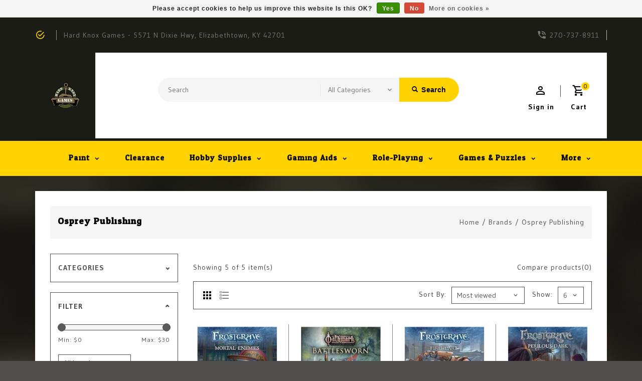

--- FILE ---
content_type: text/html;charset=utf-8
request_url: https://www.hardknoxgames.com/brands/osprey-publishing/
body_size: 18632
content:
<!DOCTYPE html>
<html lang="us">
  <head>
    <meta charset="utf-8"/>
<!-- [START] 'blocks/head.rain' -->
<!--

  (c) 2008-2026 Lightspeed Netherlands B.V.
  http://www.lightspeedhq.com
  Generated: 15-01-2026 @ 22:35:23

-->
<link rel="canonical" href="https://www.hardknoxgames.com/brands/osprey-publishing/"/>
<link rel="alternate" href="https://www.hardknoxgames.com/index.rss" type="application/rss+xml" title="New products"/>
<link href="https://cdn.shoplightspeed.com/assets/cookielaw.css?2025-02-20" rel="stylesheet" type="text/css"/>
<meta name="robots" content="noodp,noydir"/>
<meta name="google-site-verification" content="y5-MkM7nQTK552QYa7c17wNwzFC2Tvfz9qItjsr44ss"/>
<meta property="og:url" content="https://www.hardknoxgames.com/brands/osprey-publishing/?source=facebook"/>
<meta property="og:site_name" content="Hard Knox Games"/>
<meta property="og:title" content="Osprey Publishing"/>
<script>
<!-- Google tag (gtag.js) -->
<script async src="https://www.googletagmanager.com/gtag/js?id=G-MMCCPYY130"></script>
<script>
    window.dataLayer = window.dataLayer || [];
    function gtag(){dataLayer.push(arguments);}
    gtag('js', new Date());

    gtag('config', 'G-MMCCPYY130');
</script>
</script>
<!--[if lt IE 9]>
<script src="https://cdn.shoplightspeed.com/assets/html5shiv.js?2025-02-20"></script>
<![endif]-->
<!-- [END] 'blocks/head.rain' -->
    <meta charset="UTF-8" />
    <title>Osprey Publishing - Hard Knox Games</title>
    <meta name="description" content="" />
    <meta name="keywords" content="Osprey, Publishing" />
    <meta http-equiv="X-UA-Compatible" content="IE=edge,chrome=1">
    <meta name="viewport" content="width=device-width, initial-scale=1.0">
    <meta name="apple-mobile-web-app-capable" content="yes">
    <meta name="apple-mobile-web-app-status-bar-style" content="black">

    <link rel="shortcut icon" href="https://cdn.shoplightspeed.com/shops/658667/themes/11187/v/1094400/assets/favicon.ico?20250720022449" type="image/x-icon" />
    <link href='//fonts.googleapis.com/css?family=Gudea:400,300,500,600,700,800,900' rel='stylesheet' type='text/css'>
    <link href='//fonts.googleapis.com/css?family=Odor%20Mean%20Chey:400,300,500,600,700,800,900' rel='stylesheet' type='text/css'>
    <link rel="shortcut icon" href="https://cdn.shoplightspeed.com/shops/658667/themes/11187/v/1094400/assets/favicon.ico?20250720022449" type="image/x-icon" /> 
    <link rel="stylesheet" href="https://cdn.shoplightspeed.com/shops/658667/themes/11187/assets/bootstrap-min.css?2025112104435820201216063948" />
    <link rel="stylesheet" href="https://cdn.shoplightspeed.com/shops/658667/themes/11187/assets/style.css?2025112104435820201216063948" />    
    <link rel="stylesheet" href="https://cdn.shoplightspeed.com/shops/658667/themes/11187/assets/settings.css?2025112104435820201216063948" />  
    <link rel="stylesheet" href="https://cdn.shoplightspeed.com/assets/gui-2-0.css?2025-02-20" />
    <link rel="stylesheet" href="https://cdn.shoplightspeed.com/assets/gui-responsive-2-0.css?2025-02-20" />   
    <link rel="stylesheet" href="https://cdn.shoplightspeed.com/shops/658667/themes/11187/assets/materialdesignicons.css?2025112104435820201216063948" />
    <link rel="stylesheet" href="https://cdn.shoplightspeed.com/shops/658667/themes/11187/assets/owl-carousel.css?2025112104435820201216063948" />
    <link rel="stylesheet" href="https://cdn.shoplightspeed.com/shops/658667/themes/11187/assets/custom.css?2025112104435820201216063948" />
    <link rel="stylesheet" href="https://cdn.shoplightspeed.com/shops/658667/themes/11187/assets/jquery-fancybox.css?2025112104435820201216063948" />
    <link rel="stylesheet" href="https://cdn.shoplightspeed.com/shops/658667/themes/11187/assets/animate.css?2025112104435820201216063948" />
    <link rel="stylesheet" href="https://cdn.shoplightspeed.com/shops/658667/themes/11187/assets/flexslider.css?2025112104435820201216063948" />    
    <link rel="stylesheet" media="print" href="https://cdn.shoplightspeed.com/shops/658667/themes/11187/assets/print-min.css?2025112104435820201216063948" />
            
    <script src="https://cdn.shoplightspeed.com/assets/jquery-1-9-1.js?2025-02-20"></script>
    <script src="https://cdn.shoplightspeed.com/assets/jquery-ui-1-10-1.js?2025-02-20"></script> 
    <script src="https://cdn.shoplightspeed.com/shops/658667/themes/11187/assets/jquery-fancybox-pack.js?2025112104435820201216063948"></script>
    <script src="https://cdn.shoplightspeed.com/shops/658667/themes/11187/assets/global.js?2025112104435820201216063948"></script>
		<script src="https://cdn.shoplightspeed.com/shops/658667/themes/11187/assets/bootstrap-min.js?2025112104435820201216063948"></script>
    <script src="https://cdn.shoplightspeed.com/shops/658667/themes/11187/assets/jcarousel.js?2025112104435820201216063948"></script>
    <script src="https://cdn.shoplightspeed.com/assets/gui.js?2025-02-20"></script>
    <script src="https://cdn.shoplightspeed.com/assets/gui-responsive-2-0.js?2025-02-20"></script>
    <script src="https://cdn.shoplightspeed.com/shops/658667/themes/11187/assets/jquery-flexslider.js?2025112104435820201216063948"></script>
    <script src="https://cdn.shoplightspeed.com/shops/658667/themes/11187/assets/owl-carousel-min.js?2025112104435820201216063948"></script> 
    <script src="https://cdn.shoplightspeed.com/shops/658667/themes/11187/assets/share42.js?2025112104435820201216063948"></script>
    <script src="https://cdn.shoplightspeed.com/shops/658667/themes/11187/assets/theia-sticky-sidebar-min.js?2025112104435820201216063948"></script>
    <script src="https://cdn.shoplightspeed.com/shops/658667/themes/11187/assets/custom.js?2025112104435820201216063948"></script>
    <script src=https://cdn.shoplightspeed.com/shops/658667/themes/11187/assets/jquery-directional-hover.js?2025112104435820201216063948></script>
    <!--[if lt IE 9]>
    <link rel="stylesheet" href="https://cdn.shoplightspeed.com/shops/658667/themes/11187/assets/style-ie.css?2025112104435820201216063948" />
    <![endif]-->
  </head>
            <body class="category pattern-image">
<script type="application/ld+json">
{
  "@context": "http://schema.org/",
  "@type": "Product",
  "name": "",
  "image": "https://cdn.shoplightspeed.com/assets/blank.gif?2025-02-20",
  "aggregateRating": {
    "@type": "AggregateRating",
    "ratingValue": "0",
    "reviewCount": "0"
  },             
  "sku": "",
  "mpn": "",
  "description": "",
  "brand": {
    "@type": "Thing",
    "name": ""
  },
  "offers": {
    "@type": "Offer",
    "availability": "",
    "url": "https://www.hardknoxgames.com/",
        "price": "",
	      "priceCurrency": "USD"
  },
  "review": [
    {
      "@type": "Review",
      "datePublished": "January 15, 2026 22:35",
      "description": "",
      "itemReviewed": {
       "@type": "Thing",
      "image": "https://cdn.shoplightspeed.com/assets/blank.gif?2025-02-20",
      "name": ""
      },
      "reviewRating": {
        "@type": "Rating",
        "bestRating": "5",
        "ratingValue": "0",
        "worstRating": "0"
      },
       "author": {
      "@type": "Person",
      "name": ""
   	 }
    }
  ]
}
</script> 
    
    <div class="page-wrapper">
    <header>
      
      <input id="shop-url" value="https://www.hardknoxgames.com/" type="hidden">
      <div class="topnav">
        <div class="container">          
          <div class="left">
            <div id="ttcmsleftheader">
                <div class="ttheader-service"></div>
              </div>
                        <div id="Location">
                 <a href="#" class="store-location">Hard Knox Games - 5571 N Dixie Hwy, Elizabethtown, KY 42701</a>
              </div>
                      </div>
          <div class="right">
            <div id="ttcmsrightheader">
                <div class="ttheader-rightcontact">270-737-8911</div>
              </div>
                                               
          </div>
        </div>
      </div>
      <div class="navigation">
        <div class="container">
        <div class="align">

                      <div class="vertical logo theme-preview-clickable" style="background-color:#1c1c16;">
              <a href="https://www.hardknoxgames.com/" title="Hard Knox Games">
                <img src="https://cdn.shoplightspeed.com/shops/658667/themes/11187/v/1094394/assets/logo.png?20250720020802" alt="Hard Knox Games" width="220" height="55"/>
              </a>
            </div>
          
          <nav class="nonbounce desktop vertical">       
            <div class="search-widget theme-preview-clickable">
                 <div class="selectric-wrapper selectric-main-search">
                   <form action="https://www.hardknoxgames.com/search/" method="get" id="formSearch" class="live-search">
                      <input type="text" name="q" autocomplete="off"  placeholder="Search" value=""/>
                      <div class="selectric-hide-select">
                        <select class="main-search" name="cat" tabindex="-1">
                          <option value="https://www.hardknoxgames.com/search/">All Categories</option>
                                                                              <option value="https://www.hardknoxgames.com/paint/">Paint</option>
                                                    <option value="https://www.hardknoxgames.com/clearance/">Clearance</option>
                                                    <option value="https://www.hardknoxgames.com/hobby-supplies/">Hobby Supplies</option>
                                                    <option value="https://www.hardknoxgames.com/gaming-aids/">Gaming Aids</option>
                                                    <option value="https://www.hardknoxgames.com/role-playing/">Role-playing</option>
                                                    <option value="https://www.hardknoxgames.com/games-puzzles/">Games &amp; Puzzles</option>
                                                    <option value="https://www.hardknoxgames.com/hard-knox-video/">Hard Knox Video</option>
                                                    <option value="https://www.hardknoxgames.com/terrain/">Terrain</option>
                                                    <option value="https://www.hardknoxgames.com/wargaming/">Wargaming</option>
                                                    <option value="https://www.hardknoxgames.com/apparel/">Apparel</option>
                                                    <option value="https://www.hardknoxgames.com/events/">Events</option>
                                                                          	</select>
                    </div>
                     <button onclick="$('#formSearch').submit();" title="Search" class="glyphicon glyphicon-search"><span class="search-txt">Search</span></button> 
                     <div id="quick-result" class="prod-results"></div>
                   </form>
                   </div>
                   </div>
            <div class="toplink">
            <ul>
                          </ul>
            </div> 
          </nav>
            
            <div class="header-cart theme-preview-clickable">
                <div class="cart-icon title"> 
                    <span class="cart"><span class="count">0</span></span>
                    <span class="title">Cart</span>
                </div>              
                <div class="cart-toggle">
                  <div class="cart-mini-product">
                                    </div>
                      <!--<div class="clearfix"></div>-->
                      <div class="cart-total">
                          0 Items - $0.00
                      </div>
                      <div class="buttons">
                          <a href="https://www.hardknoxgames.com/cart/" title="My cart" class="cartbutton btn">View cart</a>
                          <a href="https://www.hardknoxgames.com/checkout/" title="Checkout" class="checkout btn">Checkout</a>
                      </div>
                  
                  </div>
            </div>
          <div class="header-account theme-preview-clickable">
                  <div class="user-icon">
                      <span class="account"></span>
                    	<span class="title">Sign in</span>
                  </div>
                  <div class="account-toggle">
                      <a href="https://www.hardknoxgames.com/account/" title="Sign in" class="my-account">
                                                    Sign in / Register
                                              </a>
                    <div class="compare">
                  		<a href="https://www.hardknoxgames.com/compare/" title="Compare" class="my-compare">Compare (0)</a>
              			</div>
                  </div>
              </div>
        </div>
        </div>
      </div>
     <div class="menu-bar theme-preview-clickable">
        <div class="container">
          <div class="megamenu">
          <div class="burger">
            <span class="mdi mdi-menu"></span>
          </div>
          <div class="topmenu">            
      	<ul>
                  	                                          <li class="item sub">
                <a class="itemLink" href="https://www.hardknoxgames.com/paint/" title="Paint">Paint</a>
                                  <div class="mdi-icons">
                	<span class="mdi mdi-chevron-down"></span>
                  <span class="mdi mdi-chevron-up"></span></div>                                
                <ul class="subnav">
                                    <li class="subitem-1">
                    <a class="subitemLink" href="https://www.hardknoxgames.com/paint/vallejo/" title="Vallejo">Vallejo</a>
                                      <div class="mdi-icons">
                	<span class="mdi mdi-chevron-down"></span>
                  <span class="mdi mdi-chevron-up"></span></div>                                        <ul class="subnav">
                                            <li class="subitem-2">
                        <a class="subitemLink" href="https://www.hardknoxgames.com/paint/vallejo/model-color/" title="Model Color">Model Color</a>
                                              </li>
                                            <li class="subitem-2">
                        <a class="subitemLink" href="https://www.hardknoxgames.com/paint/vallejo/game-color-old/" title="Game Color (Old)">Game Color (Old)</a>
                                              </li>
                                            <li class="subitem-2">
                        <a class="subitemLink" href="https://www.hardknoxgames.com/paint/vallejo/spray/" title="Spray">Spray</a>
                                              </li>
                                            <li class="subitem-2">
                        <a class="subitemLink" href="https://www.hardknoxgames.com/paint/vallejo/game-air/" title="Game Air">Game Air</a>
                                              </li>
                                            <li class="subitem-2">
                        <a class="subitemLink" href="https://www.hardknoxgames.com/paint/vallejo/model-air/" title="Model Air">Model Air</a>
                                              </li>
                                            <li class="subitem-2">
                        <a class="subitemLink" href="https://www.hardknoxgames.com/paint/vallejo/liquid-metallic-alcohol-base/" title="Liquid Metallic (Alcohol Base)">Liquid Metallic (Alcohol Base)</a>
                                              </li>
                                            <li class="subitem-2">
                        <a class="subitemLink" href="https://www.hardknoxgames.com/paint/vallejo/model-wash/" title="Model Wash">Model Wash</a>
                                              </li>
                                            <li class="subitem-2">
                        <a class="subitemLink" href="https://www.hardknoxgames.com/paint/vallejo/metal-color/" title="Metal Color">Metal Color</a>
                                              </li>
                                            <li class="subitem-2">
                        <a class="subitemLink" href="https://www.hardknoxgames.com/paint/vallejo/wizkids-prismatic-premium/" title="Wizkids Prismatic &amp; Premium">Wizkids Prismatic &amp; Premium</a>
                                              </li>
                                            <li class="subitem-2">
                        <a class="subitemLink" href="https://www.hardknoxgames.com/paint/vallejo/surface-primer/" title="Surface Primer">Surface Primer</a>
                                              </li>
                                            <li class="subitem-2">
                        <a class="subitemLink" href="https://www.hardknoxgames.com/paint/vallejo/pigments/" title="Pigments">Pigments</a>
                                              </li>
                                            <li class="subitem-2">
                        <a class="subitemLink" href="https://www.hardknoxgames.com/paint/vallejo/weathering-effects/" title="Weathering Effects">Weathering Effects</a>
                                              </li>
                                          </ul>
                                      </li>
                                    <li class="subitem-1">
                    <a class="subitemLink" href="https://www.hardknoxgames.com/paint/citadel/" title="Citadel">Citadel</a>
                                      <div class="mdi-icons">
                	<span class="mdi mdi-chevron-down"></span>
                  <span class="mdi mdi-chevron-up"></span></div>                                        <ul class="subnav">
                                            <li class="subitem-2">
                        <a class="subitemLink" href="https://www.hardknoxgames.com/paint/citadel/contrast/" title="Contrast">Contrast</a>
                                              </li>
                                            <li class="subitem-2">
                        <a class="subitemLink" href="https://www.hardknoxgames.com/paint/citadel/base/" title="Base">Base</a>
                                              </li>
                                            <li class="subitem-2">
                        <a class="subitemLink" href="https://www.hardknoxgames.com/paint/citadel/layer/" title="Layer">Layer</a>
                                              </li>
                                            <li class="subitem-2">
                        <a class="subitemLink" href="https://www.hardknoxgames.com/paint/citadel/shade/" title="Shade">Shade</a>
                                              </li>
                                            <li class="subitem-2">
                        <a class="subitemLink" href="https://www.hardknoxgames.com/paint/citadel/technical/" title="Technical">Technical</a>
                                              </li>
                                            <li class="subitem-2">
                        <a class="subitemLink" href="https://www.hardknoxgames.com/paint/citadel/dry/" title="Dry">Dry</a>
                                              </li>
                                            <li class="subitem-2">
                        <a class="subitemLink" href="https://www.hardknoxgames.com/paint/citadel/air/" title="Air">Air</a>
                                              </li>
                                            <li class="subitem-2">
                        <a class="subitemLink" href="https://www.hardknoxgames.com/paint/citadel/spray/" title="Spray">Spray</a>
                                              </li>
                                          </ul>
                                      </li>
                                    <li class="subitem-1">
                    <a class="subitemLink" href="https://www.hardknoxgames.com/paint/the-army-painter/" title="The Army Painter">The Army Painter</a>
                                      <div class="mdi-icons">
                	<span class="mdi mdi-chevron-down"></span>
                  <span class="mdi mdi-chevron-up"></span></div>                                        <ul class="subnav">
                                            <li class="subitem-2">
                        <a class="subitemLink" href="https://www.hardknoxgames.com/paint/the-army-painter/warpaints/" title="Warpaints">Warpaints</a>
                                              </li>
                                            <li class="subitem-2">
                        <a class="subitemLink" href="https://www.hardknoxgames.com/paint/the-army-painter/spray/" title="Spray">Spray</a>
                                              </li>
                                            <li class="subitem-2">
                        <a class="subitemLink" href="https://www.hardknoxgames.com/paint/the-army-painter/quickshade/" title="Quickshade">Quickshade</a>
                                              </li>
                                            <li class="subitem-2">
                        <a class="subitemLink" href="https://www.hardknoxgames.com/paint/the-army-painter/warpaints-effects/" title="Warpaints: Effects">Warpaints: Effects</a>
                                              </li>
                                            <li class="subitem-2">
                        <a class="subitemLink" href="https://www.hardknoxgames.com/paint/the-army-painter/warpaints-metallics/" title="Warpaints: Metallics">Warpaints: Metallics</a>
                                              </li>
                                            <li class="subitem-2">
                        <a class="subitemLink" href="https://www.hardknoxgames.com/paint/the-army-painter/speedpaint/" title="Speedpaint">Speedpaint</a>
                                              </li>
                                            <li class="subitem-2">
                        <a class="subitemLink" href="https://www.hardknoxgames.com/paint/the-army-painter/warpaints-air/" title="Warpaints: Air">Warpaints: Air</a>
                                              </li>
                                          </ul>
                                      </li>
                                    <li class="subitem-1">
                    <a class="subitemLink" href="https://www.hardknoxgames.com/paint/ak-interactive/" title="AK Interactive">AK Interactive</a>
                                      <div class="mdi-icons">
                	<span class="mdi mdi-chevron-down"></span>
                  <span class="mdi mdi-chevron-up"></span></div>                                        <ul class="subnav">
                                            <li class="subitem-2">
                        <a class="subitemLink" href="https://www.hardknoxgames.com/paint/ak-interactive/spray/" title="Spray">Spray</a>
                                              </li>
                                            <li class="subitem-2">
                        <a class="subitemLink" href="https://www.hardknoxgames.com/paint/ak-interactive/pigments/" title="Pigments">Pigments</a>
                                              </li>
                                            <li class="subitem-2">
                        <a class="subitemLink" href="https://www.hardknoxgames.com/paint/ak-interactive/weathering-effects/" title="Weathering Effects">Weathering Effects</a>
                                              </li>
                                            <li class="subitem-2">
                        <a class="subitemLink" href="https://www.hardknoxgames.com/paint/ak-interactive/afv-series-paints/" title="AFV Series Paints">AFV Series Paints</a>
                                              </li>
                                            <li class="subitem-2">
                        <a class="subitemLink" href="https://www.hardknoxgames.com/paint/ak-interactive/xtreme-metal/" title="Xtreme Metal">Xtreme Metal</a>
                                              </li>
                                            <li class="subitem-2">
                        <a class="subitemLink" href="https://www.hardknoxgames.com/paint/ak-interactive/true-metal/" title="True Metal">True Metal</a>
                                              </li>
                                            <li class="subitem-2">
                        <a class="subitemLink" href="https://www.hardknoxgames.com/paint/ak-interactive/3rd-generation-acrylic/" title="3rd Generation Acrylic">3rd Generation Acrylic</a>
                                              </li>
                                            <li class="subitem-2">
                        <a class="subitemLink" href="https://www.hardknoxgames.com/paint/ak-interactive/weathering-pencils-leads/" title="Weathering: Pencils &amp; Leads">Weathering: Pencils &amp; Leads</a>
                                              </li>
                                            <li class="subitem-2">
                        <a class="subitemLink" href="https://www.hardknoxgames.com/paint/ak-interactive/auxiliary-products/" title="Auxiliary Products">Auxiliary Products</a>
                                              </li>
                                            <li class="subitem-2">
                        <a class="subitemLink" href="https://www.hardknoxgames.com/paint/ak-interactive/real-colors/" title="Real Colors">Real Colors</a>
                                              </li>
                                            <li class="subitem-2">
                        <a class="subitemLink" href="https://www.hardknoxgames.com/paint/ak-interactive/figure-series/" title="Figure Series">Figure Series</a>
                                              </li>
                                          </ul>
                                      </li>
                                    <li class="subitem-1">
                    <a class="subitemLink" href="https://www.hardknoxgames.com/paint/coat-darms/" title="Coat D&#039;Arms">Coat D&#039;Arms</a>
                                                          </li>
                                    <li class="subitem-1">
                    <a class="subitemLink" href="https://www.hardknoxgames.com/paint/turbo-dork/" title="Turbo Dork">Turbo Dork</a>
                                      <div class="mdi-icons">
                	<span class="mdi mdi-chevron-down"></span>
                  <span class="mdi mdi-chevron-up"></span></div>                                        <ul class="subnav">
                                            <li class="subitem-2">
                        <a class="subitemLink" href="https://www.hardknoxgames.com/paint/turbo-dork/metallic/" title="Metallic">Metallic</a>
                                              </li>
                                            <li class="subitem-2">
                        <a class="subitemLink" href="https://www.hardknoxgames.com/paint/turbo-dork/turbo-shift/" title="Turbo Shift">Turbo Shift</a>
                                              </li>
                                          </ul>
                                      </li>
                                    <li class="subitem-1">
                    <a class="subitemLink" href="https://www.hardknoxgames.com/paint/tamiya/" title="Tamiya">Tamiya</a>
                                      <div class="mdi-icons">
                	<span class="mdi mdi-chevron-down"></span>
                  <span class="mdi mdi-chevron-up"></span></div>                                        <ul class="subnav">
                                            <li class="subitem-2">
                        <a class="subitemLink" href="https://www.hardknoxgames.com/paint/tamiya/lp-series-lacquer-paint/" title="LP Series Lacquer Paint">LP Series Lacquer Paint</a>
                                              </li>
                                            <li class="subitem-2">
                        <a class="subitemLink" href="https://www.hardknoxgames.com/paint/tamiya/x-series/" title="X-Series">X-Series</a>
                                              </li>
                                            <li class="subitem-2">
                        <a class="subitemLink" href="https://www.hardknoxgames.com/paint/tamiya/xf-series/" title="XF Series">XF Series</a>
                                              </li>
                                            <li class="subitem-2">
                        <a class="subitemLink" href="https://www.hardknoxgames.com/paint/tamiya/ps-series-polycarbonate-spray/" title="PS Series Polycarbonate Spray">PS Series Polycarbonate Spray</a>
                                              </li>
                                          </ul>
                                      </li>
                                    <li class="subitem-1">
                    <a class="subitemLink" href="https://www.hardknoxgames.com/paint/mr-hobby/" title="Mr. Hobby">Mr. Hobby</a>
                                      <div class="mdi-icons">
                	<span class="mdi mdi-chevron-down"></span>
                  <span class="mdi mdi-chevron-up"></span></div>                                        <ul class="subnav">
                                            <li class="subitem-2">
                        <a class="subitemLink" href="https://www.hardknoxgames.com/paint/mr-hobby/mr-color/" title="Mr. Color">Mr. Color</a>
                                              </li>
                                            <li class="subitem-2">
                        <a class="subitemLink" href="https://www.hardknoxgames.com/paint/mr-hobby/model-preparation/" title="Model Preparation">Model Preparation</a>
                                              </li>
                                            <li class="subitem-2">
                        <a class="subitemLink" href="https://www.hardknoxgames.com/paint/mr-hobby/spray/" title="Spray">Spray</a>
                                              </li>
                                            <li class="subitem-2">
                        <a class="subitemLink" href="https://www.hardknoxgames.com/paint/mr-hobby/gundam-markers/" title="Gundam Markers">Gundam Markers</a>
                                              </li>
                                          </ul>
                                      </li>
                                    <li class="subitem-1">
                    <a class="subitemLink" href="https://www.hardknoxgames.com/paint/rustoleum/" title="Rustoleum">Rustoleum</a>
                                      <div class="mdi-icons">
                	<span class="mdi mdi-chevron-down"></span>
                  <span class="mdi mdi-chevron-up"></span></div>                                        <ul class="subnav">
                                            <li class="subitem-2">
                        <a class="subitemLink" href="https://www.hardknoxgames.com/paint/rustoleum/model-master/" title="Model Master">Model Master</a>
                                                  <div class="mdi-icons">
                          <span class="mdi mdi-chevron-down"></span>
                          <span class="mdi mdi-chevron-up"></span></div>                      </li>
                                            <li class="subitem-2">
                        <a class="subitemLink" href="https://www.hardknoxgames.com/paint/rustoleum/testors/" title="Testors">Testors</a>
                                                  <div class="mdi-icons">
                          <span class="mdi mdi-chevron-down"></span>
                          <span class="mdi mdi-chevron-up"></span></div>                      </li>
                                          </ul>
                                      </li>
                                    <li class="subitem-1">
                    <a class="subitemLink" href="https://www.hardknoxgames.com/paint/windsor-newton/" title="Windsor &amp; Newton">Windsor &amp; Newton</a>
                                      <div class="mdi-icons">
                	<span class="mdi mdi-chevron-down"></span>
                  <span class="mdi mdi-chevron-up"></span></div>                                        <ul class="subnav">
                                            <li class="subitem-2">
                        <a class="subitemLink" href="https://www.hardknoxgames.com/paint/windsor-newton/fineliners/" title="Fineliners">Fineliners</a>
                                              </li>
                                          </ul>
                                      </li>
                                    <li class="subitem-1">
                    <a class="subitemLink" href="https://www.hardknoxgames.com/paint/mig-productions/" title="MIG Productions">MIG Productions</a>
                                      <div class="mdi-icons">
                	<span class="mdi mdi-chevron-down"></span>
                  <span class="mdi mdi-chevron-up"></span></div>                                        <ul class="subnav">
                                            <li class="subitem-2">
                        <a class="subitemLink" href="https://www.hardknoxgames.com/paint/mig-productions/washes/" title="Washes">Washes</a>
                                              </li>
                                            <li class="subitem-2">
                        <a class="subitemLink" href="https://www.hardknoxgames.com/paint/mig-productions/filters/" title="Filters">Filters</a>
                                              </li>
                                            <li class="subitem-2">
                        <a class="subitemLink" href="https://www.hardknoxgames.com/paint/mig-productions/auxiliary/" title="Auxiliary">Auxiliary</a>
                                              </li>
                                          </ul>
                                      </li>
                                    <li class="subitem-1">
                    <a class="subitemLink" href="https://www.hardknoxgames.com/paint/ammo-by-mig/" title="AMMO by Mig">AMMO by Mig</a>
                                      <div class="mdi-icons">
                	<span class="mdi mdi-chevron-down"></span>
                  <span class="mdi mdi-chevron-up"></span></div>                                        <ul class="subnav">
                                            <li class="subitem-2">
                        <a class="subitemLink" href="https://www.hardknoxgames.com/paint/ammo-by-mig/dio-drybrush-paint/" title="DIO Drybrush Paint">DIO Drybrush Paint</a>
                                              </li>
                                            <li class="subitem-2">
                        <a class="subitemLink" href="https://www.hardknoxgames.com/paint/ammo-by-mig/acrylic-color/" title="Acrylic Color">Acrylic Color</a>
                                              </li>
                                            <li class="subitem-2">
                        <a class="subitemLink" href="https://www.hardknoxgames.com/paint/ammo-by-mig/shader/" title="Shader">Shader</a>
                                              </li>
                                            <li class="subitem-2">
                        <a class="subitemLink" href="https://www.hardknoxgames.com/paint/ammo-by-mig/streakingbrusher-oilbrusher/" title="Streakingbrusher &amp; Oilbrusher">Streakingbrusher &amp; Oilbrusher</a>
                                              </li>
                                            <li class="subitem-2">
                        <a class="subitemLink" href="https://www.hardknoxgames.com/paint/ammo-by-mig/titan-sprays/" title="Titan Sprays">Titan Sprays</a>
                                              </li>
                                            <li class="subitem-2">
                        <a class="subitemLink" href="https://www.hardknoxgames.com/paint/ammo-by-mig/effects/" title="Effects">Effects</a>
                                                  <div class="mdi-icons">
                          <span class="mdi mdi-chevron-down"></span>
                          <span class="mdi mdi-chevron-up"></span></div>                      </li>
                                          </ul>
                                      </li>
                                    <li class="subitem-1">
                    <a class="subitemLink" href="https://www.hardknoxgames.com/paint/reaper-master-series-paints/" title="Reaper Master Series Paints">Reaper Master Series Paints</a>
                                                          </li>
                                    <li class="subitem-1">
                    <a class="subitemLink" href="https://www.hardknoxgames.com/paint/abteilung-502/" title="Abteilung 502">Abteilung 502</a>
                                      <div class="mdi-icons">
                	<span class="mdi mdi-chevron-down"></span>
                  <span class="mdi mdi-chevron-up"></span></div>                                        <ul class="subnav">
                                            <li class="subitem-2">
                        <a class="subitemLink" href="https://www.hardknoxgames.com/paint/abteilung-502/pigments/" title="Pigments">Pigments</a>
                                              </li>
                                            <li class="subitem-2">
                        <a class="subitemLink" href="https://www.hardknoxgames.com/paint/abteilung-502/dense-acrylic-colors/" title="Dense Acrylic Colors">Dense Acrylic Colors</a>
                                              </li>
                                          </ul>
                                      </li>
                                    <li class="subitem-1">
                    <a class="subitemLink" href="https://www.hardknoxgames.com/paint/formula-p3-privateer-press-paints/" title="Formula P3 Privateer Press Paints">Formula P3 Privateer Press Paints</a>
                                                          </li>
                                    <li class="subitem-1">
                    <a class="subitemLink" href="https://www.hardknoxgames.com/paint/scale75/" title="Scale75">Scale75</a>
                                      <div class="mdi-icons">
                	<span class="mdi mdi-chevron-down"></span>
                  <span class="mdi mdi-chevron-up"></span></div>                                        <ul class="subnav">
                                            <li class="subitem-2">
                        <a class="subitemLink" href="https://www.hardknoxgames.com/paint/scale75/scalecolor/" title="Scalecolor">Scalecolor</a>
                                              </li>
                                            <li class="subitem-2">
                        <a class="subitemLink" href="https://www.hardknoxgames.com/paint/scale75/metal-n-alchemy/" title="Metal N Alchemy">Metal N Alchemy</a>
                                              </li>
                                            <li class="subitem-2">
                        <a class="subitemLink" href="https://www.hardknoxgames.com/paint/scale75/inktensity/" title="Inktensity">Inktensity</a>
                                              </li>
                                            <li class="subitem-2">
                        <a class="subitemLink" href="https://www.hardknoxgames.com/paint/scale75/fantasy-games/" title="Fantasy &amp; Games">Fantasy &amp; Games</a>
                                              </li>
                                            <li class="subitem-2">
                        <a class="subitemLink" href="https://www.hardknoxgames.com/paint/scale75/warfront/" title="Warfront">Warfront</a>
                                              </li>
                                            <li class="subitem-2">
                        <a class="subitemLink" href="https://www.hardknoxgames.com/paint/scale75/instant-colors/" title="Instant Colors">Instant Colors</a>
                                              </li>
                                            <li class="subitem-2">
                        <a class="subitemLink" href="https://www.hardknoxgames.com/paint/scale75/fx-range/" title="FX Range">FX Range</a>
                                              </li>
                                            <li class="subitem-2">
                        <a class="subitemLink" href="https://www.hardknoxgames.com/paint/scale75/soilworks/" title="Soilworks">Soilworks</a>
                                              </li>
                                          </ul>
                                      </li>
                                    <li class="subitem-1">
                    <a class="subitemLink" href="https://www.hardknoxgames.com/paint/miscellaneous/" title="Miscellaneous">Miscellaneous</a>
                                                          </li>
                                  </ul>
                              </li>
                            <li class="item">
                <a class="itemLink" href="https://www.hardknoxgames.com/clearance/" title="Clearance">Clearance</a>
                                              </li>
                            <li class="item sub">
                <a class="itemLink" href="https://www.hardknoxgames.com/hobby-supplies/" title="Hobby Supplies">Hobby Supplies</a>
                                  <div class="mdi-icons">
                	<span class="mdi mdi-chevron-down"></span>
                  <span class="mdi mdi-chevron-up"></span></div>                                
                <ul class="subnav">
                                    <li class="subitem-1">
                    <a class="subitemLink" href="https://www.hardknoxgames.com/hobby-supplies/glue/" title="Glue">Glue</a>
                                      <div class="mdi-icons">
                	<span class="mdi mdi-chevron-down"></span>
                  <span class="mdi mdi-chevron-up"></span></div>                                        <ul class="subnav">
                                            <li class="subitem-2">
                        <a class="subitemLink" href="https://www.hardknoxgames.com/hobby-supplies/glue/plastic/" title="Plastic">Plastic</a>
                                              </li>
                                            <li class="subitem-2">
                        <a class="subitemLink" href="https://www.hardknoxgames.com/hobby-supplies/glue/super/" title="Super">Super</a>
                                              </li>
                                            <li class="subitem-2">
                        <a class="subitemLink" href="https://www.hardknoxgames.com/hobby-supplies/glue/basing/" title="Basing">Basing</a>
                                              </li>
                                          </ul>
                                      </li>
                                    <li class="subitem-1">
                    <a class="subitemLink" href="https://www.hardknoxgames.com/hobby-supplies/tools/" title="Tools">Tools</a>
                                      <div class="mdi-icons">
                	<span class="mdi mdi-chevron-down"></span>
                  <span class="mdi mdi-chevron-up"></span></div>                                        <ul class="subnav">
                                            <li class="subitem-2">
                        <a class="subitemLink" href="https://www.hardknoxgames.com/hobby-supplies/tools/files-sanding/" title="Files &amp; Sanding">Files &amp; Sanding</a>
                                              </li>
                                            <li class="subitem-2">
                        <a class="subitemLink" href="https://www.hardknoxgames.com/hobby-supplies/tools/paint-brushes-scribers/" title="Paint Brushes &amp; Scribers">Paint Brushes &amp; Scribers</a>
                                                  <div class="mdi-icons">
                          <span class="mdi mdi-chevron-down"></span>
                          <span class="mdi mdi-chevron-up"></span></div>                      </li>
                                            <li class="subitem-2">
                        <a class="subitemLink" href="https://www.hardknoxgames.com/hobby-supplies/tools/drills-chisels/" title="Drills &amp; Chisels">Drills &amp; Chisels</a>
                                              </li>
                                            <li class="subitem-2">
                        <a class="subitemLink" href="https://www.hardknoxgames.com/hobby-supplies/tools/hobby-knives-saws/" title="Hobby Knives &amp; Saws">Hobby Knives &amp; Saws</a>
                                              </li>
                                            <li class="subitem-2">
                        <a class="subitemLink" href="https://www.hardknoxgames.com/hobby-supplies/tools/clippers-tweezers/" title="Clippers &amp; Tweezers">Clippers &amp; Tweezers</a>
                                              </li>
                                            <li class="subitem-2">
                        <a class="subitemLink" href="https://www.hardknoxgames.com/hobby-supplies/tools/sculpting-putties/" title="Sculpting &amp; Putties">Sculpting &amp; Putties</a>
                                              </li>
                                            <li class="subitem-2">
                        <a class="subitemLink" href="https://www.hardknoxgames.com/hobby-supplies/tools/paint-mixing-storage/" title="Paint Mixing &amp; Storage">Paint Mixing &amp; Storage</a>
                                              </li>
                                            <li class="subitem-2">
                        <a class="subitemLink" href="https://www.hardknoxgames.com/hobby-supplies/tools/decal-masking/" title="Decal &amp; Masking">Decal &amp; Masking</a>
                                              </li>
                                            <li class="subitem-2">
                        <a class="subitemLink" href="https://www.hardknoxgames.com/hobby-supplies/tools/airbrush-accessories/" title="Airbrush &amp; Accessories">Airbrush &amp; Accessories</a>
                                              </li>
                                          </ul>
                                      </li>
                                    <li class="subitem-1">
                    <a class="subitemLink" href="https://www.hardknoxgames.com/hobby-supplies/basing-materials/" title="Basing Materials">Basing Materials</a>
                                      <div class="mdi-icons">
                	<span class="mdi mdi-chevron-down"></span>
                  <span class="mdi mdi-chevron-up"></span></div>                                        <ul class="subnav">
                                            <li class="subitem-2">
                        <a class="subitemLink" href="https://www.hardknoxgames.com/hobby-supplies/basing-materials/the-army-painter/" title="The Army Painter">The Army Painter</a>
                                              </li>
                                            <li class="subitem-2">
                        <a class="subitemLink" href="https://www.hardknoxgames.com/hobby-supplies/basing-materials/gale-force-nine/" title="Gale Force Nine">Gale Force Nine</a>
                                                  <div class="mdi-icons">
                          <span class="mdi mdi-chevron-down"></span>
                          <span class="mdi mdi-chevron-up"></span></div>                      </li>
                                            <li class="subitem-2">
                        <a class="subitemLink" href="https://www.hardknoxgames.com/hobby-supplies/basing-materials/vallejo/" title="Vallejo">Vallejo</a>
                                                  <div class="mdi-icons">
                          <span class="mdi mdi-chevron-down"></span>
                          <span class="mdi mdi-chevron-up"></span></div>                      </li>
                                            <li class="subitem-2">
                        <a class="subitemLink" href="https://www.hardknoxgames.com/hobby-supplies/basing-materials/citadel/" title="Citadel">Citadel</a>
                                              </li>
                                            <li class="subitem-2">
                        <a class="subitemLink" href="https://www.hardknoxgames.com/hobby-supplies/basing-materials/ak-interactive/" title="AK Interactive">AK Interactive</a>
                                                  <div class="mdi-icons">
                          <span class="mdi mdi-chevron-down"></span>
                          <span class="mdi mdi-chevron-up"></span></div>                      </li>
                                            <li class="subitem-2">
                        <a class="subitemLink" href="https://www.hardknoxgames.com/hobby-supplies/basing-materials/ammo-of-mig/" title="AMMO of Mig">AMMO of Mig</a>
                                                  <div class="mdi-icons">
                          <span class="mdi mdi-chevron-down"></span>
                          <span class="mdi mdi-chevron-up"></span></div>                      </li>
                                            <li class="subitem-2">
                        <a class="subitemLink" href="https://www.hardknoxgames.com/hobby-supplies/basing-materials/miscellaneous/" title="Miscellaneous">Miscellaneous</a>
                                                  <div class="mdi-icons">
                          <span class="mdi mdi-chevron-down"></span>
                          <span class="mdi mdi-chevron-up"></span></div>                      </li>
                                            <li class="subitem-2">
                        <a class="subitemLink" href="https://www.hardknoxgames.com/hobby-supplies/basing-materials/warlord-games/" title="Warlord Games">Warlord Games</a>
                                                  <div class="mdi-icons">
                          <span class="mdi mdi-chevron-down"></span>
                          <span class="mdi mdi-chevron-up"></span></div>                      </li>
                                            <li class="subitem-2">
                        <a class="subitemLink" href="https://www.hardknoxgames.com/hobby-supplies/basing-materials/gamers-grass/" title="Gamers Grass">Gamers Grass</a>
                                                  <div class="mdi-icons">
                          <span class="mdi mdi-chevron-down"></span>
                          <span class="mdi mdi-chevron-up"></span></div>                      </li>
                                            <li class="subitem-2">
                        <a class="subitemLink" href="https://www.hardknoxgames.com/hobby-supplies/basing-materials/woodland-scenics/" title="Woodland Scenics">Woodland Scenics</a>
                                                  <div class="mdi-icons">
                          <span class="mdi mdi-chevron-down"></span>
                          <span class="mdi mdi-chevron-up"></span></div>                      </li>
                                          </ul>
                                      </li>
                                    <li class="subitem-1">
                    <a class="subitemLink" href="https://www.hardknoxgames.com/hobby-supplies/bases/" title="Bases">Bases</a>
                                      <div class="mdi-icons">
                	<span class="mdi mdi-chevron-down"></span>
                  <span class="mdi mdi-chevron-up"></span></div>                                        <ul class="subnav">
                                            <li class="subitem-2">
                        <a class="subitemLink" href="https://www.hardknoxgames.com/hobby-supplies/bases/citadel/" title="Citadel">Citadel</a>
                                              </li>
                                            <li class="subitem-2">
                        <a class="subitemLink" href="https://www.hardknoxgames.com/hobby-supplies/bases/4ground/" title="4Ground">4Ground</a>
                                              </li>
                                            <li class="subitem-2">
                        <a class="subitemLink" href="https://www.hardknoxgames.com/hobby-supplies/bases/micro-art-studio/" title="Micro Art Studio">Micro Art Studio</a>
                                              </li>
                                            <li class="subitem-2">
                        <a class="subitemLink" href="https://www.hardknoxgames.com/hobby-supplies/bases/reaper/" title="Reaper">Reaper</a>
                                              </li>
                                            <li class="subitem-2">
                        <a class="subitemLink" href="https://www.hardknoxgames.com/hobby-supplies/bases/gamers-grass/" title="Gamers Grass">Gamers Grass</a>
                                              </li>
                                            <li class="subitem-2">
                        <a class="subitemLink" href="https://www.hardknoxgames.com/hobby-supplies/bases/wyrd/" title="Wyrd">Wyrd</a>
                                              </li>
                                            <li class="subitem-2">
                        <a class="subitemLink" href="https://www.hardknoxgames.com/hobby-supplies/bases/miscellaneous/" title="Miscellaneous">Miscellaneous</a>
                                              </li>
                                            <li class="subitem-2">
                        <a class="subitemLink" href="https://www.hardknoxgames.com/hobby-supplies/bases/gale-force-nine/" title="Gale Force Nine">Gale Force Nine</a>
                                              </li>
                                          </ul>
                                      </li>
                                    <li class="subitem-1">
                    <a class="subitemLink" href="https://www.hardknoxgames.com/hobby-supplies/magnets/" title="Magnets">Magnets</a>
                                                          </li>
                                    <li class="subitem-1">
                    <a class="subitemLink" href="https://www.hardknoxgames.com/hobby-supplies/detailing-materials/" title="Detailing Materials">Detailing Materials</a>
                                                          </li>
                                    <li class="subitem-1">
                    <a class="subitemLink" href="https://www.hardknoxgames.com/hobby-supplies/transport-and-storage/" title="Transport and Storage">Transport and Storage</a>
                                                          </li>
                                  </ul>
                              </li>
                            <li class="item sub">
                <a class="itemLink" href="https://www.hardknoxgames.com/gaming-aids/" title="Gaming Aids">Gaming Aids</a>
                                  <div class="mdi-icons">
                	<span class="mdi mdi-chevron-down"></span>
                  <span class="mdi mdi-chevron-up"></span></div>                                
                <ul class="subnav">
                                    <li class="subitem-1">
                    <a class="subitemLink" href="https://www.hardknoxgames.com/gaming-aids/by-game/" title="By Game">By Game</a>
                                      <div class="mdi-icons">
                	<span class="mdi mdi-chevron-down"></span>
                  <span class="mdi mdi-chevron-up"></span></div>                                        <ul class="subnav">
                                            <li class="subitem-2">
                        <a class="subitemLink" href="https://www.hardknoxgames.com/gaming-aids/by-game/games-workshop/" title="Games Workshop">Games Workshop</a>
                                                  <div class="mdi-icons">
                          <span class="mdi mdi-chevron-down"></span>
                          <span class="mdi mdi-chevron-up"></span></div>                      </li>
                                            <li class="subitem-2">
                        <a class="subitemLink" href="https://www.hardknoxgames.com/gaming-aids/by-game/battlefront/" title="Battlefront">Battlefront</a>
                                                  <div class="mdi-icons">
                          <span class="mdi mdi-chevron-down"></span>
                          <span class="mdi mdi-chevron-up"></span></div>                      </li>
                                            <li class="subitem-2">
                        <a class="subitemLink" href="https://www.hardknoxgames.com/gaming-aids/by-game/warlord-games/" title="Warlord Games">Warlord Games</a>
                                              </li>
                                            <li class="subitem-2">
                        <a class="subitemLink" href="https://www.hardknoxgames.com/gaming-aids/by-game/star-wars/" title="Star Wars">Star Wars</a>
                                                  <div class="mdi-icons">
                          <span class="mdi mdi-chevron-down"></span>
                          <span class="mdi mdi-chevron-up"></span></div>                      </li>
                                          </ul>
                                      </li>
                                    <li class="subitem-1">
                    <a class="subitemLink" href="https://www.hardknoxgames.com/gaming-aids/universal/" title="Universal">Universal</a>
                                      <div class="mdi-icons">
                	<span class="mdi mdi-chevron-down"></span>
                  <span class="mdi mdi-chevron-up"></span></div>                                        <ul class="subnav">
                                            <li class="subitem-2">
                        <a class="subitemLink" href="https://www.hardknoxgames.com/gaming-aids/universal/dice/" title="Dice">Dice</a>
                                                  <div class="mdi-icons">
                          <span class="mdi mdi-chevron-down"></span>
                          <span class="mdi mdi-chevron-up"></span></div>                      </li>
                                            <li class="subitem-2">
                        <a class="subitemLink" href="https://www.hardknoxgames.com/gaming-aids/universal/measuring/" title="Measuring">Measuring</a>
                                              </li>
                                            <li class="subitem-2">
                        <a class="subitemLink" href="https://www.hardknoxgames.com/gaming-aids/universal/tokens-meeples/" title="Tokens &amp; Meeples">Tokens &amp; Meeples</a>
                                              </li>
                                          </ul>
                                      </li>
                                  </ul>
                              </li>
                            <li class="item sub">
                <a class="itemLink" href="https://www.hardknoxgames.com/role-playing/" title="Role-playing">Role-playing</a>
                                  <div class="mdi-icons">
                	<span class="mdi mdi-chevron-down"></span>
                  <span class="mdi mdi-chevron-up"></span></div>                                
                <ul class="subnav">
                                    <li class="subitem-1">
                    <a class="subitemLink" href="https://www.hardknoxgames.com/role-playing/roleplaying-accessories/" title="Roleplaying Accessories">Roleplaying Accessories</a>
                                      <div class="mdi-icons">
                	<span class="mdi mdi-chevron-down"></span>
                  <span class="mdi mdi-chevron-up"></span></div>                                        <ul class="subnav">
                                            <li class="subitem-2">
                        <a class="subitemLink" href="https://www.hardknoxgames.com/role-playing/roleplaying-accessories/mapping/" title="Mapping">Mapping</a>
                                                  <div class="mdi-icons">
                          <span class="mdi mdi-chevron-down"></span>
                          <span class="mdi mdi-chevron-up"></span></div>                      </li>
                                            <li class="subitem-2">
                        <a class="subitemLink" href="https://www.hardknoxgames.com/role-playing/roleplaying-accessories/card-decks/" title="Card Decks">Card Decks</a>
                                                  <div class="mdi-icons">
                          <span class="mdi mdi-chevron-down"></span>
                          <span class="mdi mdi-chevron-up"></span></div>                      </li>
                                            <li class="subitem-2">
                        <a class="subitemLink" href="https://www.hardknoxgames.com/role-playing/roleplaying-accessories/accessory-tins/" title="Accessory Tins">Accessory Tins</a>
                                              </li>
                                            <li class="subitem-2">
                        <a class="subitemLink" href="https://www.hardknoxgames.com/role-playing/roleplaying-accessories/collectibles/" title="Collectibles">Collectibles</a>
                                              </li>
                                            <li class="subitem-2">
                        <a class="subitemLink" href="https://www.hardknoxgames.com/role-playing/roleplaying-accessories/folios-and-folders/" title="Folios and Folders">Folios and Folders</a>
                                              </li>
                                            <li class="subitem-2">
                        <a class="subitemLink" href="https://www.hardknoxgames.com/role-playing/roleplaying-accessories/guides-journals/" title="Guides &amp; Journals">Guides &amp; Journals</a>
                                              </li>
                                          </ul>
                                      </li>
                                    <li class="subitem-1">
                    <a class="subitemLink" href="https://www.hardknoxgames.com/role-playing/fantasy/" title="Fantasy">Fantasy</a>
                                      <div class="mdi-icons">
                	<span class="mdi mdi-chevron-down"></span>
                  <span class="mdi mdi-chevron-up"></span></div>                                        <ul class="subnav">
                                            <li class="subitem-2">
                        <a class="subitemLink" href="https://www.hardknoxgames.com/role-playing/fantasy/5e-dungeons-dragons-wotc/" title="5e Dungeons &amp; Dragons (WoTC)">5e Dungeons &amp; Dragons (WoTC)</a>
                                              </li>
                                            <li class="subitem-2">
                        <a class="subitemLink" href="https://www.hardknoxgames.com/role-playing/fantasy/5e-d-d-licensed/" title="5e D&amp;D (Licensed)">5e D&amp;D (Licensed)</a>
                                              </li>
                                            <li class="subitem-2">
                        <a class="subitemLink" href="https://www.hardknoxgames.com/role-playing/fantasy/pathfinder/" title="Pathfinder">Pathfinder</a>
                                              </li>
                                            <li class="subitem-2">
                        <a class="subitemLink" href="https://www.hardknoxgames.com/role-playing/fantasy/palladium/" title="Palladium">Palladium</a>
                                              </li>
                                            <li class="subitem-2">
                        <a class="subitemLink" href="https://www.hardknoxgames.com/role-playing/fantasy/other/" title="Other">Other</a>
                                              </li>
                                            <li class="subitem-2">
                        <a class="subitemLink" href="https://www.hardknoxgames.com/role-playing/fantasy/warhammer-fantasy-role-playing/" title="Warhammer Fantasy Role Playing">Warhammer Fantasy Role Playing</a>
                                              </li>
                                          </ul>
                                      </li>
                                    <li class="subitem-1">
                    <a class="subitemLink" href="https://www.hardknoxgames.com/role-playing/sci-fi/" title="Sci-Fi">Sci-Fi</a>
                                      <div class="mdi-icons">
                	<span class="mdi mdi-chevron-down"></span>
                  <span class="mdi mdi-chevron-up"></span></div>                                        <ul class="subnav">
                                            <li class="subitem-2">
                        <a class="subitemLink" href="https://www.hardknoxgames.com/role-playing/sci-fi/shadowrun/" title="Shadowrun">Shadowrun</a>
                                              </li>
                                            <li class="subitem-2">
                        <a class="subitemLink" href="https://www.hardknoxgames.com/role-playing/sci-fi/traveller/" title="Traveller">Traveller</a>
                                              </li>
                                            <li class="subitem-2">
                        <a class="subitemLink" href="https://www.hardknoxgames.com/role-playing/sci-fi/starfinder/" title="Starfinder">Starfinder</a>
                                              </li>
                                            <li class="subitem-2">
                        <a class="subitemLink" href="https://www.hardknoxgames.com/role-playing/sci-fi/cyberpunk/" title="Cyberpunk">Cyberpunk</a>
                                              </li>
                                            <li class="subitem-2">
                        <a class="subitemLink" href="https://www.hardknoxgames.com/role-playing/sci-fi/star-trek-adventures/" title="Star Trek Adventures">Star Trek Adventures</a>
                                              </li>
                                            <li class="subitem-2">
                        <a class="subitemLink" href="https://www.hardknoxgames.com/role-playing/sci-fi/other/" title="Other">Other</a>
                                              </li>
                                            <li class="subitem-2">
                        <a class="subitemLink" href="https://www.hardknoxgames.com/role-playing/sci-fi/rifts/" title="Rifts">Rifts</a>
                                              </li>
                                            <li class="subitem-2">
                        <a class="subitemLink" href="https://www.hardknoxgames.com/role-playing/sci-fi/aliens/" title="Aliens">Aliens</a>
                                              </li>
                                          </ul>
                                      </li>
                                    <li class="subitem-1">
                    <a class="subitemLink" href="https://www.hardknoxgames.com/role-playing/horror/" title="Horror">Horror</a>
                                      <div class="mdi-icons">
                	<span class="mdi mdi-chevron-down"></span>
                  <span class="mdi mdi-chevron-up"></span></div>                                        <ul class="subnav">
                                            <li class="subitem-2">
                        <a class="subitemLink" href="https://www.hardknoxgames.com/role-playing/horror/call-of-cthulhu/" title="Call of Cthulhu">Call of Cthulhu</a>
                                              </li>
                                            <li class="subitem-2">
                        <a class="subitemLink" href="https://www.hardknoxgames.com/role-playing/horror/delta-green/" title="Delta Green">Delta Green</a>
                                              </li>
                                            <li class="subitem-2">
                        <a class="subitemLink" href="https://www.hardknoxgames.com/role-playing/horror/other/" title="Other">Other</a>
                                              </li>
                                          </ul>
                                      </li>
                                    <li class="subitem-1">
                    <a class="subitemLink" href="https://www.hardknoxgames.com/role-playing/generic/" title="Generic">Generic</a>
                                      <div class="mdi-icons">
                	<span class="mdi mdi-chevron-down"></span>
                  <span class="mdi mdi-chevron-up"></span></div>                                        <ul class="subnav">
                                            <li class="subitem-2">
                        <a class="subitemLink" href="https://www.hardknoxgames.com/role-playing/generic/fate/" title="FATE">FATE</a>
                                              </li>
                                            <li class="subitem-2">
                        <a class="subitemLink" href="https://www.hardknoxgames.com/role-playing/generic/savage-worlds/" title="Savage Worlds">Savage Worlds</a>
                                              </li>
                                            <li class="subitem-2">
                        <a class="subitemLink" href="https://www.hardknoxgames.com/role-playing/generic/other/" title="Other">Other</a>
                                              </li>
                                          </ul>
                                      </li>
                                    <li class="subitem-1">
                    <a class="subitemLink" href="https://www.hardknoxgames.com/role-playing/other-genre/" title="Other Genre">Other Genre</a>
                                                          </li>
                                    <li class="subitem-1">
                    <a class="subitemLink" href="https://www.hardknoxgames.com/role-playing/miniatures/" title="Miniatures">Miniatures</a>
                                      <div class="mdi-icons">
                	<span class="mdi mdi-chevron-down"></span>
                  <span class="mdi mdi-chevron-up"></span></div>                                        <ul class="subnav">
                                            <li class="subitem-2">
                        <a class="subitemLink" href="https://www.hardknoxgames.com/role-playing/miniatures/fantasy/" title="Fantasy">Fantasy</a>
                                                  <div class="mdi-icons">
                          <span class="mdi mdi-chevron-down"></span>
                          <span class="mdi mdi-chevron-up"></span></div>                      </li>
                                            <li class="subitem-2">
                        <a class="subitemLink" href="https://www.hardknoxgames.com/role-playing/miniatures/hasbro/" title="Hasbro">Hasbro</a>
                                              </li>
                                            <li class="subitem-2">
                        <a class="subitemLink" href="https://www.hardknoxgames.com/role-playing/miniatures/sci-fi-modern/" title="Sci-Fi &amp; Modern">Sci-Fi &amp; Modern</a>
                                                  <div class="mdi-icons">
                          <span class="mdi mdi-chevron-down"></span>
                          <span class="mdi mdi-chevron-up"></span></div>                      </li>
                                            <li class="subitem-2">
                        <a class="subitemLink" href="https://www.hardknoxgames.com/role-playing/miniatures/2-d-miniatures/" title="2-D Miniatures">2-D Miniatures</a>
                                                  <div class="mdi-icons">
                          <span class="mdi mdi-chevron-down"></span>
                          <span class="mdi mdi-chevron-up"></span></div>                      </li>
                                          </ul>
                                      </li>
                                    <li class="subitem-1">
                    <a class="subitemLink" href="https://www.hardknoxgames.com/role-playing/super-heroes/" title="Super Heroes">Super Heroes</a>
                                      <div class="mdi-icons">
                	<span class="mdi mdi-chevron-down"></span>
                  <span class="mdi mdi-chevron-up"></span></div>                                        <ul class="subnav">
                                            <li class="subitem-2">
                        <a class="subitemLink" href="https://www.hardknoxgames.com/role-playing/super-heroes/marvel/" title="Marvel">Marvel</a>
                                              </li>
                                          </ul>
                                      </li>
                                  </ul>
                              </li>
                            <li class="item sub">
                <a class="itemLink" href="https://www.hardknoxgames.com/games-puzzles/" title="Games &amp; Puzzles">Games &amp; Puzzles</a>
                                  <div class="mdi-icons">
                	<span class="mdi mdi-chevron-down"></span>
                  <span class="mdi mdi-chevron-up"></span></div>                                
                <ul class="subnav">
                                    <li class="subitem-1">
                    <a class="subitemLink" href="https://www.hardknoxgames.com/games-puzzles/puzzles/" title="Puzzles">Puzzles</a>
                                                          </li>
                                    <li class="subitem-1">
                    <a class="subitemLink" href="https://www.hardknoxgames.com/games-puzzles/board-games/" title="Board Games">Board Games</a>
                                                          </li>
                                    <li class="subitem-1">
                    <a class="subitemLink" href="https://www.hardknoxgames.com/games-puzzles/card-games/" title="Card Games">Card Games</a>
                                                          </li>
                                  </ul>
                              </li>
                            <li class="item">
                <a class="itemLink" href="https://www.hardknoxgames.com/hard-knox-video/" title="Hard Knox Video">Hard Knox Video</a>
                                              </li>
                            <li class="item sub">
                <a class="itemLink" href="https://www.hardknoxgames.com/terrain/" title="Terrain">Terrain</a>
                                  <div class="mdi-icons">
                	<span class="mdi mdi-chevron-down"></span>
                  <span class="mdi mdi-chevron-up"></span></div>                                
                <ul class="subnav">
                                    <li class="subitem-1">
                    <a class="subitemLink" href="https://www.hardknoxgames.com/terrain/by-scale-1100-15mm-1-87th-ho/" title="By Scale (1:100/15mm &amp; 1/87th HO)">By Scale (1:100/15mm &amp; 1/87th HO)</a>
                                      <div class="mdi-icons">
                	<span class="mdi mdi-chevron-down"></span>
                  <span class="mdi mdi-chevron-up"></span></div>                                        <ul class="subnav">
                                            <li class="subitem-2">
                        <a class="subitemLink" href="https://www.hardknoxgames.com/terrain/by-scale-1100-15mm-1-87th-ho/pre-painted/" title="Pre-Painted">Pre-Painted</a>
                                              </li>
                                            <li class="subitem-2">
                        <a class="subitemLink" href="https://www.hardknoxgames.com/terrain/by-scale-1100-15mm-1-87th-ho/some-assembly-required/" title="Some Assembly Required">Some Assembly Required</a>
                                              </li>
                                          </ul>
                                      </li>
                                    <li class="subitem-1">
                    <a class="subitemLink" href="https://www.hardknoxgames.com/terrain/by-scale-156-28mm/" title="By Scale (1:56/28mm)">By Scale (1:56/28mm)</a>
                                      <div class="mdi-icons">
                	<span class="mdi mdi-chevron-down"></span>
                  <span class="mdi mdi-chevron-up"></span></div>                                        <ul class="subnav">
                                            <li class="subitem-2">
                        <a class="subitemLink" href="https://www.hardknoxgames.com/terrain/by-scale-156-28mm/pre-painted/" title="Pre-Painted">Pre-Painted</a>
                                              </li>
                                            <li class="subitem-2">
                        <a class="subitemLink" href="https://www.hardknoxgames.com/terrain/by-scale-156-28mm/some-assembly-required/" title="Some Assembly Required">Some Assembly Required</a>
                                              </li>
                                            <li class="subitem-2">
                        <a class="subitemLink" href="https://www.hardknoxgames.com/terrain/by-scale-156-28mm/just-paint-it/" title="Just Paint It">Just Paint It</a>
                                              </li>
                                          </ul>
                                      </li>
                                    <li class="subitem-1">
                    <a class="subitemLink" href="https://www.hardknoxgames.com/terrain/by-scale-1160-10mm/" title="By Scale  (1:160/10mm)">By Scale  (1:160/10mm)</a>
                                                          </li>
                                    <li class="subitem-1">
                    <a class="subitemLink" href="https://www.hardknoxgames.com/terrain/by-scale-1285-6mm/" title="By Scale (1:285/6mm)">By Scale (1:285/6mm)</a>
                                                          </li>
                                    <li class="subitem-1">
                    <a class="subitemLink" href="https://www.hardknoxgames.com/terrain/build-your-own/" title="Build Your Own">Build Your Own</a>
                                                          </li>
                                    <li class="subitem-1">
                    <a class="subitemLink" href="https://www.hardknoxgames.com/terrain/flora/" title="Flora">Flora</a>
                                                          </li>
                                    <li class="subitem-1">
                    <a class="subitemLink" href="https://www.hardknoxgames.com/terrain/strata/" title="Strata">Strata</a>
                                                          </li>
                                    <li class="subitem-1">
                    <a class="subitemLink" href="https://www.hardknoxgames.com/terrain/flat/" title="Flat">Flat</a>
                                                          </li>
                                    <li class="subitem-1">
                    <a class="subitemLink" href="https://www.hardknoxgames.com/terrain/playmats/" title="Playmats">Playmats</a>
                                                          </li>
                                  </ul>
                              </li>
                            <li class="item sub">
                <a class="itemLink" href="https://www.hardknoxgames.com/wargaming/" title="Wargaming">Wargaming</a>
                                  <div class="mdi-icons">
                	<span class="mdi mdi-chevron-down"></span>
                  <span class="mdi mdi-chevron-up"></span></div>                                
                <ul class="subnav">
                                    <li class="subitem-1">
                    <a class="subitemLink" href="https://www.hardknoxgames.com/wargaming/battlefront/" title="Battlefront">Battlefront</a>
                                      <div class="mdi-icons">
                	<span class="mdi mdi-chevron-down"></span>
                  <span class="mdi mdi-chevron-up"></span></div>                                        <ul class="subnav">
                                            <li class="subitem-2">
                        <a class="subitemLink" href="https://www.hardknoxgames.com/wargaming/battlefront/flames-of-war/" title="Flames of War">Flames of War</a>
                                              </li>
                                            <li class="subitem-2">
                        <a class="subitemLink" href="https://www.hardknoxgames.com/wargaming/battlefront/ww3/" title="WW3">WW3</a>
                                                  <div class="mdi-icons">
                          <span class="mdi mdi-chevron-down"></span>
                          <span class="mdi mdi-chevron-up"></span></div>                      </li>
                                            <li class="subitem-2">
                        <a class="subitemLink" href="https://www.hardknoxgames.com/wargaming/battlefront/nam/" title="&#039;Nam">&#039;Nam</a>
                                              </li>
                                            <li class="subitem-2">
                        <a class="subitemLink" href="https://www.hardknoxgames.com/wargaming/battlefront/great-war/" title="Great War">Great War</a>
                                              </li>
                                            <li class="subitem-2">
                        <a class="subitemLink" href="https://www.hardknoxgames.com/wargaming/battlefront/fate-of-a-nation/" title="Fate of a Nation">Fate of a Nation</a>
                                              </li>
                                          </ul>
                                      </li>
                                    <li class="subitem-1">
                    <a class="subitemLink" href="https://www.hardknoxgames.com/wargaming/games-workshop/" title="Games Workshop">Games Workshop</a>
                                      <div class="mdi-icons">
                	<span class="mdi mdi-chevron-down"></span>
                  <span class="mdi mdi-chevron-up"></span></div>                                        <ul class="subnav">
                                            <li class="subitem-2">
                        <a class="subitemLink" href="https://www.hardknoxgames.com/wargaming/games-workshop/warhammer-40k/" title="Warhammer 40k">Warhammer 40k</a>
                                                  <div class="mdi-icons">
                          <span class="mdi mdi-chevron-down"></span>
                          <span class="mdi mdi-chevron-up"></span></div>                      </li>
                                            <li class="subitem-2">
                        <a class="subitemLink" href="https://www.hardknoxgames.com/wargaming/games-workshop/age-of-sigmar/" title="Age of Sigmar">Age of Sigmar</a>
                                              </li>
                                            <li class="subitem-2">
                        <a class="subitemLink" href="https://www.hardknoxgames.com/wargaming/games-workshop/specialist-games/" title="Specialist Games">Specialist Games</a>
                                                  <div class="mdi-icons">
                          <span class="mdi mdi-chevron-down"></span>
                          <span class="mdi mdi-chevron-up"></span></div>                      </li>
                                            <li class="subitem-2">
                        <a class="subitemLink" href="https://www.hardknoxgames.com/wargaming/games-workshop/middle-earth-strategy-battle-game/" title="Middle-Earth Strategy Battle Game">Middle-Earth Strategy Battle Game</a>
                                              </li>
                                            <li class="subitem-2">
                        <a class="subitemLink" href="https://www.hardknoxgames.com/wargaming/games-workshop/horus-heresy/" title="Horus Heresy">Horus Heresy</a>
                                                  <div class="mdi-icons">
                          <span class="mdi mdi-chevron-down"></span>
                          <span class="mdi mdi-chevron-up"></span></div>                      </li>
                                          </ul>
                                      </li>
                                    <li class="subitem-1">
                    <a class="subitemLink" href="https://www.hardknoxgames.com/wargaming/warlord-games/" title="Warlord Games">Warlord Games</a>
                                      <div class="mdi-icons">
                	<span class="mdi mdi-chevron-down"></span>
                  <span class="mdi mdi-chevron-up"></span></div>                                        <ul class="subnav">
                                            <li class="subitem-2">
                        <a class="subitemLink" href="https://www.hardknoxgames.com/wargaming/warlord-games/bolt-action-konflict-47/" title="Bolt Action / Konflict 47">Bolt Action / Konflict 47</a>
                                              </li>
                                            <li class="subitem-2">
                        <a class="subitemLink" href="https://www.hardknoxgames.com/wargaming/warlord-games/victory-at-sea/" title="Victory At Sea">Victory At Sea</a>
                                              </li>
                                            <li class="subitem-2">
                        <a class="subitemLink" href="https://www.hardknoxgames.com/wargaming/warlord-games/cruel-seas/" title="Cruel Seas">Cruel Seas</a>
                                              </li>
                                            <li class="subitem-2">
                        <a class="subitemLink" href="https://www.hardknoxgames.com/wargaming/warlord-games/black-powder/" title="Black Powder">Black Powder</a>
                                              </li>
                                            <li class="subitem-2">
                        <a class="subitemLink" href="https://www.hardknoxgames.com/wargaming/warlord-games/black-seas/" title="Black Seas">Black Seas</a>
                                              </li>
                                          </ul>
                                      </li>
                                    <li class="subitem-1">
                    <a class="subitemLink" href="https://www.hardknoxgames.com/wargaming/mantic/" title="Mantic">Mantic</a>
                                      <div class="mdi-icons">
                	<span class="mdi mdi-chevron-down"></span>
                  <span class="mdi mdi-chevron-up"></span></div>                                        <ul class="subnav">
                                            <li class="subitem-2">
                        <a class="subitemLink" href="https://www.hardknoxgames.com/wargaming/mantic/kings-of-war/" title="Kings of War">Kings of War</a>
                                              </li>
                                            <li class="subitem-2">
                        <a class="subitemLink" href="https://www.hardknoxgames.com/wargaming/mantic/armada/" title="Armada">Armada</a>
                                              </li>
                                            <li class="subitem-2">
                        <a class="subitemLink" href="https://www.hardknoxgames.com/wargaming/mantic/kings-of-war-vanguard/" title="Kings of War: Vanguard">Kings of War: Vanguard</a>
                                              </li>
                                          </ul>
                                      </li>
                                    <li class="subitem-1">
                    <a class="subitemLink" href="https://www.hardknoxgames.com/wargaming/atomic-mass-games/" title="Atomic Mass Games">Atomic Mass Games</a>
                                      <div class="mdi-icons">
                	<span class="mdi mdi-chevron-down"></span>
                  <span class="mdi mdi-chevron-up"></span></div>                                        <ul class="subnav">
                                            <li class="subitem-2">
                        <a class="subitemLink" href="https://www.hardknoxgames.com/wargaming/atomic-mass-games/star-wars/" title="Star Wars">Star Wars</a>
                                                  <div class="mdi-icons">
                          <span class="mdi mdi-chevron-down"></span>
                          <span class="mdi mdi-chevron-up"></span></div>                      </li>
                                            <li class="subitem-2">
                        <a class="subitemLink" href="https://www.hardknoxgames.com/wargaming/atomic-mass-games/marvel-crisis-protocol/" title="Marvel Crisis Protocol">Marvel Crisis Protocol</a>
                                              </li>
                                          </ul>
                                      </li>
                                    <li class="subitem-1">
                    <a class="subitemLink" href="https://www.hardknoxgames.com/wargaming/alternative-minis-and-bits/" title="Alternative Minis and Bits">Alternative Minis and Bits</a>
                                      <div class="mdi-icons">
                	<span class="mdi mdi-chevron-down"></span>
                  <span class="mdi mdi-chevron-up"></span></div>                                        <ul class="subnav">
                                            <li class="subitem-2">
                        <a class="subitemLink" href="https://www.hardknoxgames.com/wargaming/alternative-minis-and-bits/kromlech/" title="Kromlech">Kromlech</a>
                                              </li>
                                            <li class="subitem-2">
                        <a class="subitemLink" href="https://www.hardknoxgames.com/wargaming/alternative-minis-and-bits/spellcrow/" title="Spellcrow">Spellcrow</a>
                                              </li>
                                            <li class="subitem-2">
                        <a class="subitemLink" href="https://www.hardknoxgames.com/wargaming/alternative-minis-and-bits/plastic-soldier-company/" title="Plastic Soldier Company">Plastic Soldier Company</a>
                                              </li>
                                            <li class="subitem-2">
                        <a class="subitemLink" href="https://www.hardknoxgames.com/wargaming/alternative-minis-and-bits/miscellaneous/" title="Miscellaneous">Miscellaneous</a>
                                                  <div class="mdi-icons">
                          <span class="mdi mdi-chevron-down"></span>
                          <span class="mdi mdi-chevron-up"></span></div>                      </li>
                                          </ul>
                                      </li>
                                    <li class="subitem-1">
                    <a class="subitemLink" href="https://www.hardknoxgames.com/wargaming/catalyst/" title="Catalyst">Catalyst</a>
                                      <div class="mdi-icons">
                	<span class="mdi mdi-chevron-down"></span>
                  <span class="mdi mdi-chevron-up"></span></div>                                        <ul class="subnav">
                                            <li class="subitem-2">
                        <a class="subitemLink" href="https://www.hardknoxgames.com/wargaming/catalyst/battletech/" title="Battletech">Battletech</a>
                                              </li>
                                          </ul>
                                      </li>
                                  </ul>
                              </li>
                            <li class="item sub">
                <a class="itemLink" href="https://www.hardknoxgames.com/apparel/" title="Apparel">Apparel</a>
                                  <div class="mdi-icons">
                	<span class="mdi mdi-chevron-down"></span>
                  <span class="mdi mdi-chevron-up"></span></div>                                
                <ul class="subnav">
                                    <li class="subitem-1">
                    <a class="subitemLink" href="https://www.hardknoxgames.com/apparel/jewelry/" title="Jewelry">Jewelry</a>
                                                          </li>
                                    <li class="subitem-1">
                    <a class="subitemLink" href="https://www.hardknoxgames.com/apparel/t-shirt/" title="T-Shirt">T-Shirt</a>
                                                          </li>
                                  </ul>
                              </li>
                            <li class="item">
                <a class="itemLink" href="https://www.hardknoxgames.com/events/" title="Events">Events</a>
                                              </li>
                                                        <li class="item sub blog"><a class="itemLink" href="https://www.hardknoxgames.com/blogs/hard-knox-games/" title="Blog">Blog</a>
                <ul class="subnav">
                                    <li class="subitem"><a class="subitemLink" href="https://www.hardknoxgames.com/blogs/hard-knox-games/welcome-to-hardknoxgamescom/" title="Welcome to HardKnoxGames.com!">Welcome to HardKnoxGames.com!</a></li>
                                  </ul>
              </li>
                                                                    </ul>
          </div>
          </div>
      </div>
      </div>
    </header>
    
    <div class="wrapper">
            <div class="loadingdiv"></div>
                          <div class="box">
      <div class="container">
      <div class="page-bg">
                      <div class="content">
                <div class="page-title breadcrumb-content">
     <div class="col-sm-6 col-md-6">
    <h1>Osprey Publishing</h1>
  </div>
  <div class="col-sm-6 col-md-6 breadcrumbs text-right">
    <a href="https://www.hardknoxgames.com/" title="Home">Home</a>
    
        / <a href="https://www.hardknoxgames.com/brands/">Brands</a>
        / <a href="https://www.hardknoxgames.com/brands/osprey-publishing/">Osprey Publishing</a>
          </div>
   </div>
 <div class="products">
  <div class="col-md-3 sidebar left-column">
    <div class="sidebar-sticky">
    <div class="block-categories">
      
      <div class="title clearfix hidden-md-up" data-target="#categories" data-toggle="collapse">
    <span class="h3 text-uppercase">Categories</span>
      <span class="navbar-toggler collapse-icons">
        <span class="glyphicon glyphicon-chevron-down"></span>
        <span class="glyphicon glyphicon-chevron-up"></span>
      </span>
  </div>

         
       <ul id="categories" class="category-top-menu collapse toggle">
                <li class="item">
          <a class="itemLink " href="https://www.hardknoxgames.com/paint/" title="Paint">Paint</a>
                    <ul class="subnav">
                        <li class="subitem">
              <a class="subitemLink " href="https://www.hardknoxgames.com/paint/vallejo/" title="Vallejo">Vallejo</a>
                            <ul class="subnav">
                                <li class="subitem">
                  <a class="subitemLink" href="https://www.hardknoxgames.com/paint/vallejo/model-color/" title="Model Color">Model Color</a>
                </li>
                                <li class="subitem">
                  <a class="subitemLink" href="https://www.hardknoxgames.com/paint/vallejo/game-color-old/" title="Game Color (Old)">Game Color (Old)</a>
                </li>
                                <li class="subitem">
                  <a class="subitemLink" href="https://www.hardknoxgames.com/paint/vallejo/spray/" title="Spray">Spray</a>
                </li>
                                <li class="subitem">
                  <a class="subitemLink" href="https://www.hardknoxgames.com/paint/vallejo/game-air/" title="Game Air">Game Air</a>
                </li>
                                <li class="subitem">
                  <a class="subitemLink" href="https://www.hardknoxgames.com/paint/vallejo/model-air/" title="Model Air">Model Air</a>
                </li>
                                <li class="subitem">
                  <a class="subitemLink" href="https://www.hardknoxgames.com/paint/vallejo/liquid-metallic-alcohol-base/" title="Liquid Metallic (Alcohol Base)">Liquid Metallic (Alcohol Base)</a>
                </li>
                                <li class="subitem">
                  <a class="subitemLink" href="https://www.hardknoxgames.com/paint/vallejo/model-wash/" title="Model Wash">Model Wash</a>
                </li>
                                <li class="subitem">
                  <a class="subitemLink" href="https://www.hardknoxgames.com/paint/vallejo/metal-color/" title="Metal Color">Metal Color</a>
                </li>
                                <li class="subitem">
                  <a class="subitemLink" href="https://www.hardknoxgames.com/paint/vallejo/wizkids-prismatic-premium/" title="Wizkids Prismatic &amp; Premium">Wizkids Prismatic &amp; Premium</a>
                </li>
                                <li class="subitem">
                  <a class="subitemLink" href="https://www.hardknoxgames.com/paint/vallejo/surface-primer/" title="Surface Primer">Surface Primer</a>
                </li>
                                <li class="subitem">
                  <a class="subitemLink" href="https://www.hardknoxgames.com/paint/vallejo/pigments/" title="Pigments">Pigments</a>
                </li>
                                <li class="subitem">
                  <a class="subitemLink" href="https://www.hardknoxgames.com/paint/vallejo/weathering-effects/" title="Weathering Effects">Weathering Effects</a>
                </li>
                              </ul>
                          </li>
                        <li class="subitem">
              <a class="subitemLink " href="https://www.hardknoxgames.com/paint/citadel/" title="Citadel">Citadel</a>
                            <ul class="subnav">
                                <li class="subitem">
                  <a class="subitemLink" href="https://www.hardknoxgames.com/paint/citadel/contrast/" title="Contrast">Contrast</a>
                </li>
                                <li class="subitem">
                  <a class="subitemLink" href="https://www.hardknoxgames.com/paint/citadel/base/" title="Base">Base</a>
                </li>
                                <li class="subitem">
                  <a class="subitemLink" href="https://www.hardknoxgames.com/paint/citadel/layer/" title="Layer">Layer</a>
                </li>
                                <li class="subitem">
                  <a class="subitemLink" href="https://www.hardknoxgames.com/paint/citadel/shade/" title="Shade">Shade</a>
                </li>
                                <li class="subitem">
                  <a class="subitemLink" href="https://www.hardknoxgames.com/paint/citadel/technical/" title="Technical">Technical</a>
                </li>
                                <li class="subitem">
                  <a class="subitemLink" href="https://www.hardknoxgames.com/paint/citadel/dry/" title="Dry">Dry</a>
                </li>
                                <li class="subitem">
                  <a class="subitemLink" href="https://www.hardknoxgames.com/paint/citadel/air/" title="Air">Air</a>
                </li>
                                <li class="subitem">
                  <a class="subitemLink" href="https://www.hardknoxgames.com/paint/citadel/spray/" title="Spray">Spray</a>
                </li>
                              </ul>
                          </li>
                        <li class="subitem">
              <a class="subitemLink " href="https://www.hardknoxgames.com/paint/the-army-painter/" title="The Army Painter">The Army Painter</a>
                            <ul class="subnav">
                                <li class="subitem">
                  <a class="subitemLink" href="https://www.hardknoxgames.com/paint/the-army-painter/warpaints/" title="Warpaints">Warpaints</a>
                </li>
                                <li class="subitem">
                  <a class="subitemLink" href="https://www.hardknoxgames.com/paint/the-army-painter/spray/" title="Spray">Spray</a>
                </li>
                                <li class="subitem">
                  <a class="subitemLink" href="https://www.hardknoxgames.com/paint/the-army-painter/quickshade/" title="Quickshade">Quickshade</a>
                </li>
                                <li class="subitem">
                  <a class="subitemLink" href="https://www.hardknoxgames.com/paint/the-army-painter/warpaints-effects/" title="Warpaints: Effects">Warpaints: Effects</a>
                </li>
                                <li class="subitem">
                  <a class="subitemLink" href="https://www.hardknoxgames.com/paint/the-army-painter/warpaints-metallics/" title="Warpaints: Metallics">Warpaints: Metallics</a>
                </li>
                                <li class="subitem">
                  <a class="subitemLink" href="https://www.hardknoxgames.com/paint/the-army-painter/speedpaint/" title="Speedpaint">Speedpaint</a>
                </li>
                                <li class="subitem">
                  <a class="subitemLink" href="https://www.hardknoxgames.com/paint/the-army-painter/warpaints-air/" title="Warpaints: Air">Warpaints: Air</a>
                </li>
                              </ul>
                          </li>
                        <li class="subitem">
              <a class="subitemLink " href="https://www.hardknoxgames.com/paint/ak-interactive/" title="AK Interactive">AK Interactive</a>
                            <ul class="subnav">
                                <li class="subitem">
                  <a class="subitemLink" href="https://www.hardknoxgames.com/paint/ak-interactive/spray/" title="Spray">Spray</a>
                </li>
                                <li class="subitem">
                  <a class="subitemLink" href="https://www.hardknoxgames.com/paint/ak-interactive/pigments/" title="Pigments">Pigments</a>
                </li>
                                <li class="subitem">
                  <a class="subitemLink" href="https://www.hardknoxgames.com/paint/ak-interactive/weathering-effects/" title="Weathering Effects">Weathering Effects</a>
                </li>
                                <li class="subitem">
                  <a class="subitemLink" href="https://www.hardknoxgames.com/paint/ak-interactive/afv-series-paints/" title="AFV Series Paints">AFV Series Paints</a>
                </li>
                                <li class="subitem">
                  <a class="subitemLink" href="https://www.hardknoxgames.com/paint/ak-interactive/xtreme-metal/" title="Xtreme Metal">Xtreme Metal</a>
                </li>
                                <li class="subitem">
                  <a class="subitemLink" href="https://www.hardknoxgames.com/paint/ak-interactive/true-metal/" title="True Metal">True Metal</a>
                </li>
                                <li class="subitem">
                  <a class="subitemLink" href="https://www.hardknoxgames.com/paint/ak-interactive/3rd-generation-acrylic/" title="3rd Generation Acrylic">3rd Generation Acrylic</a>
                </li>
                                <li class="subitem">
                  <a class="subitemLink" href="https://www.hardknoxgames.com/paint/ak-interactive/weathering-pencils-leads/" title="Weathering: Pencils &amp; Leads">Weathering: Pencils &amp; Leads</a>
                </li>
                                <li class="subitem">
                  <a class="subitemLink" href="https://www.hardknoxgames.com/paint/ak-interactive/auxiliary-products/" title="Auxiliary Products">Auxiliary Products</a>
                </li>
                                <li class="subitem">
                  <a class="subitemLink" href="https://www.hardknoxgames.com/paint/ak-interactive/real-colors/" title="Real Colors">Real Colors</a>
                </li>
                                <li class="subitem">
                  <a class="subitemLink" href="https://www.hardknoxgames.com/paint/ak-interactive/figure-series/" title="Figure Series">Figure Series</a>
                </li>
                              </ul>
                          </li>
                        <li class="subitem">
              <a class="subitemLink " href="https://www.hardknoxgames.com/paint/coat-darms/" title="Coat D&#039;Arms">Coat D&#039;Arms</a>
                          </li>
                        <li class="subitem">
              <a class="subitemLink " href="https://www.hardknoxgames.com/paint/turbo-dork/" title="Turbo Dork">Turbo Dork</a>
                            <ul class="subnav">
                                <li class="subitem">
                  <a class="subitemLink" href="https://www.hardknoxgames.com/paint/turbo-dork/metallic/" title="Metallic">Metallic</a>
                </li>
                                <li class="subitem">
                  <a class="subitemLink" href="https://www.hardknoxgames.com/paint/turbo-dork/turbo-shift/" title="Turbo Shift">Turbo Shift</a>
                </li>
                              </ul>
                          </li>
                        <li class="subitem">
              <a class="subitemLink " href="https://www.hardknoxgames.com/paint/tamiya/" title="Tamiya">Tamiya</a>
                            <ul class="subnav">
                                <li class="subitem">
                  <a class="subitemLink" href="https://www.hardknoxgames.com/paint/tamiya/lp-series-lacquer-paint/" title="LP Series Lacquer Paint">LP Series Lacquer Paint</a>
                </li>
                                <li class="subitem">
                  <a class="subitemLink" href="https://www.hardknoxgames.com/paint/tamiya/x-series/" title="X-Series">X-Series</a>
                </li>
                                <li class="subitem">
                  <a class="subitemLink" href="https://www.hardknoxgames.com/paint/tamiya/xf-series/" title="XF Series">XF Series</a>
                </li>
                                <li class="subitem">
                  <a class="subitemLink" href="https://www.hardknoxgames.com/paint/tamiya/ps-series-polycarbonate-spray/" title="PS Series Polycarbonate Spray">PS Series Polycarbonate Spray</a>
                </li>
                              </ul>
                          </li>
                        <li class="subitem">
              <a class="subitemLink " href="https://www.hardknoxgames.com/paint/mr-hobby/" title="Mr. Hobby">Mr. Hobby</a>
                            <ul class="subnav">
                                <li class="subitem">
                  <a class="subitemLink" href="https://www.hardknoxgames.com/paint/mr-hobby/mr-color/" title="Mr. Color">Mr. Color</a>
                </li>
                                <li class="subitem">
                  <a class="subitemLink" href="https://www.hardknoxgames.com/paint/mr-hobby/model-preparation/" title="Model Preparation">Model Preparation</a>
                </li>
                                <li class="subitem">
                  <a class="subitemLink" href="https://www.hardknoxgames.com/paint/mr-hobby/spray/" title="Spray">Spray</a>
                </li>
                                <li class="subitem">
                  <a class="subitemLink" href="https://www.hardknoxgames.com/paint/mr-hobby/gundam-markers/" title="Gundam Markers">Gundam Markers</a>
                </li>
                              </ul>
                          </li>
                        <li class="subitem">
              <a class="subitemLink " href="https://www.hardknoxgames.com/paint/rustoleum/" title="Rustoleum">Rustoleum</a>
                            <ul class="subnav">
                                <li class="subitem">
                  <a class="subitemLink" href="https://www.hardknoxgames.com/paint/rustoleum/model-master/" title="Model Master">Model Master</a>
                </li>
                                <li class="subitem">
                  <a class="subitemLink" href="https://www.hardknoxgames.com/paint/rustoleum/testors/" title="Testors">Testors</a>
                </li>
                              </ul>
                          </li>
                        <li class="subitem">
              <a class="subitemLink " href="https://www.hardknoxgames.com/paint/windsor-newton/" title="Windsor &amp; Newton">Windsor &amp; Newton</a>
                            <ul class="subnav">
                                <li class="subitem">
                  <a class="subitemLink" href="https://www.hardknoxgames.com/paint/windsor-newton/fineliners/" title="Fineliners">Fineliners</a>
                </li>
                              </ul>
                          </li>
                        <li class="subitem">
              <a class="subitemLink " href="https://www.hardknoxgames.com/paint/mig-productions/" title="MIG Productions">MIG Productions</a>
                            <ul class="subnav">
                                <li class="subitem">
                  <a class="subitemLink" href="https://www.hardknoxgames.com/paint/mig-productions/washes/" title="Washes">Washes</a>
                </li>
                                <li class="subitem">
                  <a class="subitemLink" href="https://www.hardknoxgames.com/paint/mig-productions/filters/" title="Filters">Filters</a>
                </li>
                                <li class="subitem">
                  <a class="subitemLink" href="https://www.hardknoxgames.com/paint/mig-productions/auxiliary/" title="Auxiliary">Auxiliary</a>
                </li>
                              </ul>
                          </li>
                        <li class="subitem">
              <a class="subitemLink " href="https://www.hardknoxgames.com/paint/ammo-by-mig/" title="AMMO by Mig">AMMO by Mig</a>
                            <ul class="subnav">
                                <li class="subitem">
                  <a class="subitemLink" href="https://www.hardknoxgames.com/paint/ammo-by-mig/dio-drybrush-paint/" title="DIO Drybrush Paint">DIO Drybrush Paint</a>
                </li>
                                <li class="subitem">
                  <a class="subitemLink" href="https://www.hardknoxgames.com/paint/ammo-by-mig/acrylic-color/" title="Acrylic Color">Acrylic Color</a>
                </li>
                                <li class="subitem">
                  <a class="subitemLink" href="https://www.hardknoxgames.com/paint/ammo-by-mig/shader/" title="Shader">Shader</a>
                </li>
                                <li class="subitem">
                  <a class="subitemLink" href="https://www.hardknoxgames.com/paint/ammo-by-mig/streakingbrusher-oilbrusher/" title="Streakingbrusher &amp; Oilbrusher">Streakingbrusher &amp; Oilbrusher</a>
                </li>
                                <li class="subitem">
                  <a class="subitemLink" href="https://www.hardknoxgames.com/paint/ammo-by-mig/titan-sprays/" title="Titan Sprays">Titan Sprays</a>
                </li>
                                <li class="subitem">
                  <a class="subitemLink" href="https://www.hardknoxgames.com/paint/ammo-by-mig/effects/" title="Effects">Effects</a>
                </li>
                              </ul>
                          </li>
                        <li class="subitem">
              <a class="subitemLink " href="https://www.hardknoxgames.com/paint/reaper-master-series-paints/" title="Reaper Master Series Paints">Reaper Master Series Paints</a>
                          </li>
                        <li class="subitem">
              <a class="subitemLink " href="https://www.hardknoxgames.com/paint/abteilung-502/" title="Abteilung 502">Abteilung 502</a>
                            <ul class="subnav">
                                <li class="subitem">
                  <a class="subitemLink" href="https://www.hardknoxgames.com/paint/abteilung-502/pigments/" title="Pigments">Pigments</a>
                </li>
                                <li class="subitem">
                  <a class="subitemLink" href="https://www.hardknoxgames.com/paint/abteilung-502/dense-acrylic-colors/" title="Dense Acrylic Colors">Dense Acrylic Colors</a>
                </li>
                              </ul>
                          </li>
                        <li class="subitem">
              <a class="subitemLink " href="https://www.hardknoxgames.com/paint/formula-p3-privateer-press-paints/" title="Formula P3 Privateer Press Paints">Formula P3 Privateer Press Paints</a>
                          </li>
                        <li class="subitem">
              <a class="subitemLink " href="https://www.hardknoxgames.com/paint/scale75/" title="Scale75">Scale75</a>
                            <ul class="subnav">
                                <li class="subitem">
                  <a class="subitemLink" href="https://www.hardknoxgames.com/paint/scale75/scalecolor/" title="Scalecolor">Scalecolor</a>
                </li>
                                <li class="subitem">
                  <a class="subitemLink" href="https://www.hardknoxgames.com/paint/scale75/metal-n-alchemy/" title="Metal N Alchemy">Metal N Alchemy</a>
                </li>
                                <li class="subitem">
                  <a class="subitemLink" href="https://www.hardknoxgames.com/paint/scale75/inktensity/" title="Inktensity">Inktensity</a>
                </li>
                                <li class="subitem">
                  <a class="subitemLink" href="https://www.hardknoxgames.com/paint/scale75/fantasy-games/" title="Fantasy &amp; Games">Fantasy &amp; Games</a>
                </li>
                                <li class="subitem">
                  <a class="subitemLink" href="https://www.hardknoxgames.com/paint/scale75/warfront/" title="Warfront">Warfront</a>
                </li>
                                <li class="subitem">
                  <a class="subitemLink" href="https://www.hardknoxgames.com/paint/scale75/instant-colors/" title="Instant Colors">Instant Colors</a>
                </li>
                                <li class="subitem">
                  <a class="subitemLink" href="https://www.hardknoxgames.com/paint/scale75/fx-range/" title="FX Range">FX Range</a>
                </li>
                                <li class="subitem">
                  <a class="subitemLink" href="https://www.hardknoxgames.com/paint/scale75/soilworks/" title="Soilworks">Soilworks</a>
                </li>
                              </ul>
                          </li>
                        <li class="subitem">
              <a class="subitemLink " href="https://www.hardknoxgames.com/paint/miscellaneous/" title="Miscellaneous">Miscellaneous</a>
                          </li>
                      </ul>
                  </li>
                <li class="item">
          <a class="itemLink " href="https://www.hardknoxgames.com/clearance/" title="Clearance">Clearance</a>
                  </li>
                <li class="item">
          <a class="itemLink " href="https://www.hardknoxgames.com/hobby-supplies/" title="Hobby Supplies">Hobby Supplies</a>
                    <ul class="subnav">
                        <li class="subitem">
              <a class="subitemLink " href="https://www.hardknoxgames.com/hobby-supplies/glue/" title="Glue">Glue</a>
                            <ul class="subnav">
                                <li class="subitem">
                  <a class="subitemLink" href="https://www.hardknoxgames.com/hobby-supplies/glue/plastic/" title="Plastic">Plastic</a>
                </li>
                                <li class="subitem">
                  <a class="subitemLink" href="https://www.hardknoxgames.com/hobby-supplies/glue/super/" title="Super">Super</a>
                </li>
                                <li class="subitem">
                  <a class="subitemLink" href="https://www.hardknoxgames.com/hobby-supplies/glue/basing/" title="Basing">Basing</a>
                </li>
                              </ul>
                          </li>
                        <li class="subitem">
              <a class="subitemLink " href="https://www.hardknoxgames.com/hobby-supplies/tools/" title="Tools">Tools</a>
                            <ul class="subnav">
                                <li class="subitem">
                  <a class="subitemLink" href="https://www.hardknoxgames.com/hobby-supplies/tools/files-sanding/" title="Files &amp; Sanding">Files &amp; Sanding</a>
                </li>
                                <li class="subitem">
                  <a class="subitemLink" href="https://www.hardknoxgames.com/hobby-supplies/tools/paint-brushes-scribers/" title="Paint Brushes &amp; Scribers">Paint Brushes &amp; Scribers</a>
                </li>
                                <li class="subitem">
                  <a class="subitemLink" href="https://www.hardknoxgames.com/hobby-supplies/tools/drills-chisels/" title="Drills &amp; Chisels">Drills &amp; Chisels</a>
                </li>
                                <li class="subitem">
                  <a class="subitemLink" href="https://www.hardknoxgames.com/hobby-supplies/tools/hobby-knives-saws/" title="Hobby Knives &amp; Saws">Hobby Knives &amp; Saws</a>
                </li>
                                <li class="subitem">
                  <a class="subitemLink" href="https://www.hardknoxgames.com/hobby-supplies/tools/clippers-tweezers/" title="Clippers &amp; Tweezers">Clippers &amp; Tweezers</a>
                </li>
                                <li class="subitem">
                  <a class="subitemLink" href="https://www.hardknoxgames.com/hobby-supplies/tools/sculpting-putties/" title="Sculpting &amp; Putties">Sculpting &amp; Putties</a>
                </li>
                                <li class="subitem">
                  <a class="subitemLink" href="https://www.hardknoxgames.com/hobby-supplies/tools/paint-mixing-storage/" title="Paint Mixing &amp; Storage">Paint Mixing &amp; Storage</a>
                </li>
                                <li class="subitem">
                  <a class="subitemLink" href="https://www.hardknoxgames.com/hobby-supplies/tools/decal-masking/" title="Decal &amp; Masking">Decal &amp; Masking</a>
                </li>
                                <li class="subitem">
                  <a class="subitemLink" href="https://www.hardknoxgames.com/hobby-supplies/tools/airbrush-accessories/" title="Airbrush &amp; Accessories">Airbrush &amp; Accessories</a>
                </li>
                              </ul>
                          </li>
                        <li class="subitem">
              <a class="subitemLink " href="https://www.hardknoxgames.com/hobby-supplies/basing-materials/" title="Basing Materials">Basing Materials</a>
                            <ul class="subnav">
                                <li class="subitem">
                  <a class="subitemLink" href="https://www.hardknoxgames.com/hobby-supplies/basing-materials/the-army-painter/" title="The Army Painter">The Army Painter</a>
                </li>
                                <li class="subitem">
                  <a class="subitemLink" href="https://www.hardknoxgames.com/hobby-supplies/basing-materials/gale-force-nine/" title="Gale Force Nine">Gale Force Nine</a>
                </li>
                                <li class="subitem">
                  <a class="subitemLink" href="https://www.hardknoxgames.com/hobby-supplies/basing-materials/vallejo/" title="Vallejo">Vallejo</a>
                </li>
                                <li class="subitem">
                  <a class="subitemLink" href="https://www.hardknoxgames.com/hobby-supplies/basing-materials/citadel/" title="Citadel">Citadel</a>
                </li>
                                <li class="subitem">
                  <a class="subitemLink" href="https://www.hardknoxgames.com/hobby-supplies/basing-materials/ak-interactive/" title="AK Interactive">AK Interactive</a>
                </li>
                                <li class="subitem">
                  <a class="subitemLink" href="https://www.hardknoxgames.com/hobby-supplies/basing-materials/ammo-of-mig/" title="AMMO of Mig">AMMO of Mig</a>
                </li>
                                <li class="subitem">
                  <a class="subitemLink" href="https://www.hardknoxgames.com/hobby-supplies/basing-materials/miscellaneous/" title="Miscellaneous">Miscellaneous</a>
                </li>
                                <li class="subitem">
                  <a class="subitemLink" href="https://www.hardknoxgames.com/hobby-supplies/basing-materials/warlord-games/" title="Warlord Games">Warlord Games</a>
                </li>
                                <li class="subitem">
                  <a class="subitemLink" href="https://www.hardknoxgames.com/hobby-supplies/basing-materials/gamers-grass/" title="Gamers Grass">Gamers Grass</a>
                </li>
                                <li class="subitem">
                  <a class="subitemLink" href="https://www.hardknoxgames.com/hobby-supplies/basing-materials/woodland-scenics/" title="Woodland Scenics">Woodland Scenics</a>
                </li>
                              </ul>
                          </li>
                        <li class="subitem">
              <a class="subitemLink " href="https://www.hardknoxgames.com/hobby-supplies/bases/" title="Bases">Bases</a>
                            <ul class="subnav">
                                <li class="subitem">
                  <a class="subitemLink" href="https://www.hardknoxgames.com/hobby-supplies/bases/citadel/" title="Citadel">Citadel</a>
                </li>
                                <li class="subitem">
                  <a class="subitemLink" href="https://www.hardknoxgames.com/hobby-supplies/bases/4ground/" title="4Ground">4Ground</a>
                </li>
                                <li class="subitem">
                  <a class="subitemLink" href="https://www.hardknoxgames.com/hobby-supplies/bases/micro-art-studio/" title="Micro Art Studio">Micro Art Studio</a>
                </li>
                                <li class="subitem">
                  <a class="subitemLink" href="https://www.hardknoxgames.com/hobby-supplies/bases/reaper/" title="Reaper">Reaper</a>
                </li>
                                <li class="subitem">
                  <a class="subitemLink" href="https://www.hardknoxgames.com/hobby-supplies/bases/gamers-grass/" title="Gamers Grass">Gamers Grass</a>
                </li>
                                <li class="subitem">
                  <a class="subitemLink" href="https://www.hardknoxgames.com/hobby-supplies/bases/wyrd/" title="Wyrd">Wyrd</a>
                </li>
                                <li class="subitem">
                  <a class="subitemLink" href="https://www.hardknoxgames.com/hobby-supplies/bases/miscellaneous/" title="Miscellaneous">Miscellaneous</a>
                </li>
                                <li class="subitem">
                  <a class="subitemLink" href="https://www.hardknoxgames.com/hobby-supplies/bases/gale-force-nine/" title="Gale Force Nine">Gale Force Nine</a>
                </li>
                              </ul>
                          </li>
                        <li class="subitem">
              <a class="subitemLink " href="https://www.hardknoxgames.com/hobby-supplies/magnets/" title="Magnets">Magnets</a>
                          </li>
                        <li class="subitem">
              <a class="subitemLink " href="https://www.hardknoxgames.com/hobby-supplies/detailing-materials/" title="Detailing Materials">Detailing Materials</a>
                          </li>
                        <li class="subitem">
              <a class="subitemLink " href="https://www.hardknoxgames.com/hobby-supplies/transport-and-storage/" title="Transport and Storage">Transport and Storage</a>
                          </li>
                      </ul>
                  </li>
                <li class="item">
          <a class="itemLink " href="https://www.hardknoxgames.com/gaming-aids/" title="Gaming Aids">Gaming Aids</a>
                    <ul class="subnav">
                        <li class="subitem">
              <a class="subitemLink " href="https://www.hardknoxgames.com/gaming-aids/by-game/" title="By Game">By Game</a>
                            <ul class="subnav">
                                <li class="subitem">
                  <a class="subitemLink" href="https://www.hardknoxgames.com/gaming-aids/by-game/games-workshop/" title="Games Workshop">Games Workshop</a>
                </li>
                                <li class="subitem">
                  <a class="subitemLink" href="https://www.hardknoxgames.com/gaming-aids/by-game/battlefront/" title="Battlefront">Battlefront</a>
                </li>
                                <li class="subitem">
                  <a class="subitemLink" href="https://www.hardknoxgames.com/gaming-aids/by-game/warlord-games/" title="Warlord Games">Warlord Games</a>
                </li>
                                <li class="subitem">
                  <a class="subitemLink" href="https://www.hardknoxgames.com/gaming-aids/by-game/star-wars/" title="Star Wars">Star Wars</a>
                </li>
                              </ul>
                          </li>
                        <li class="subitem">
              <a class="subitemLink " href="https://www.hardknoxgames.com/gaming-aids/universal/" title="Universal">Universal</a>
                            <ul class="subnav">
                                <li class="subitem">
                  <a class="subitemLink" href="https://www.hardknoxgames.com/gaming-aids/universal/dice/" title="Dice">Dice</a>
                </li>
                                <li class="subitem">
                  <a class="subitemLink" href="https://www.hardknoxgames.com/gaming-aids/universal/measuring/" title="Measuring">Measuring</a>
                </li>
                                <li class="subitem">
                  <a class="subitemLink" href="https://www.hardknoxgames.com/gaming-aids/universal/tokens-meeples/" title="Tokens &amp; Meeples">Tokens &amp; Meeples</a>
                </li>
                              </ul>
                          </li>
                      </ul>
                  </li>
                <li class="item">
          <a class="itemLink " href="https://www.hardknoxgames.com/role-playing/" title="Role-playing">Role-playing</a>
                    <ul class="subnav">
                        <li class="subitem">
              <a class="subitemLink " href="https://www.hardknoxgames.com/role-playing/roleplaying-accessories/" title="Roleplaying Accessories">Roleplaying Accessories</a>
                            <ul class="subnav">
                                <li class="subitem">
                  <a class="subitemLink" href="https://www.hardknoxgames.com/role-playing/roleplaying-accessories/mapping/" title="Mapping">Mapping</a>
                </li>
                                <li class="subitem">
                  <a class="subitemLink" href="https://www.hardknoxgames.com/role-playing/roleplaying-accessories/card-decks/" title="Card Decks">Card Decks</a>
                </li>
                                <li class="subitem">
                  <a class="subitemLink" href="https://www.hardknoxgames.com/role-playing/roleplaying-accessories/accessory-tins/" title="Accessory Tins">Accessory Tins</a>
                </li>
                                <li class="subitem">
                  <a class="subitemLink" href="https://www.hardknoxgames.com/role-playing/roleplaying-accessories/collectibles/" title="Collectibles">Collectibles</a>
                </li>
                                <li class="subitem">
                  <a class="subitemLink" href="https://www.hardknoxgames.com/role-playing/roleplaying-accessories/folios-and-folders/" title="Folios and Folders">Folios and Folders</a>
                </li>
                                <li class="subitem">
                  <a class="subitemLink" href="https://www.hardknoxgames.com/role-playing/roleplaying-accessories/guides-journals/" title="Guides &amp; Journals">Guides &amp; Journals</a>
                </li>
                              </ul>
                          </li>
                        <li class="subitem">
              <a class="subitemLink " href="https://www.hardknoxgames.com/role-playing/fantasy/" title="Fantasy">Fantasy</a>
                            <ul class="subnav">
                                <li class="subitem">
                  <a class="subitemLink" href="https://www.hardknoxgames.com/role-playing/fantasy/5e-dungeons-dragons-wotc/" title="5e Dungeons &amp; Dragons (WoTC)">5e Dungeons &amp; Dragons (WoTC)</a>
                </li>
                                <li class="subitem">
                  <a class="subitemLink" href="https://www.hardknoxgames.com/role-playing/fantasy/5e-d-d-licensed/" title="5e D&amp;D (Licensed)">5e D&amp;D (Licensed)</a>
                </li>
                                <li class="subitem">
                  <a class="subitemLink" href="https://www.hardknoxgames.com/role-playing/fantasy/pathfinder/" title="Pathfinder">Pathfinder</a>
                </li>
                                <li class="subitem">
                  <a class="subitemLink" href="https://www.hardknoxgames.com/role-playing/fantasy/palladium/" title="Palladium">Palladium</a>
                </li>
                                <li class="subitem">
                  <a class="subitemLink" href="https://www.hardknoxgames.com/role-playing/fantasy/other/" title="Other">Other</a>
                </li>
                                <li class="subitem">
                  <a class="subitemLink" href="https://www.hardknoxgames.com/role-playing/fantasy/warhammer-fantasy-role-playing/" title="Warhammer Fantasy Role Playing">Warhammer Fantasy Role Playing</a>
                </li>
                              </ul>
                          </li>
                        <li class="subitem">
              <a class="subitemLink " href="https://www.hardknoxgames.com/role-playing/sci-fi/" title="Sci-Fi">Sci-Fi</a>
                            <ul class="subnav">
                                <li class="subitem">
                  <a class="subitemLink" href="https://www.hardknoxgames.com/role-playing/sci-fi/shadowrun/" title="Shadowrun">Shadowrun</a>
                </li>
                                <li class="subitem">
                  <a class="subitemLink" href="https://www.hardknoxgames.com/role-playing/sci-fi/traveller/" title="Traveller">Traveller</a>
                </li>
                                <li class="subitem">
                  <a class="subitemLink" href="https://www.hardknoxgames.com/role-playing/sci-fi/starfinder/" title="Starfinder">Starfinder</a>
                </li>
                                <li class="subitem">
                  <a class="subitemLink" href="https://www.hardknoxgames.com/role-playing/sci-fi/cyberpunk/" title="Cyberpunk">Cyberpunk</a>
                </li>
                                <li class="subitem">
                  <a class="subitemLink" href="https://www.hardknoxgames.com/role-playing/sci-fi/star-trek-adventures/" title="Star Trek Adventures">Star Trek Adventures</a>
                </li>
                                <li class="subitem">
                  <a class="subitemLink" href="https://www.hardknoxgames.com/role-playing/sci-fi/other/" title="Other">Other</a>
                </li>
                                <li class="subitem">
                  <a class="subitemLink" href="https://www.hardknoxgames.com/role-playing/sci-fi/rifts/" title="Rifts">Rifts</a>
                </li>
                                <li class="subitem">
                  <a class="subitemLink" href="https://www.hardknoxgames.com/role-playing/sci-fi/aliens/" title="Aliens">Aliens</a>
                </li>
                              </ul>
                          </li>
                        <li class="subitem">
              <a class="subitemLink " href="https://www.hardknoxgames.com/role-playing/horror/" title="Horror">Horror</a>
                            <ul class="subnav">
                                <li class="subitem">
                  <a class="subitemLink" href="https://www.hardknoxgames.com/role-playing/horror/call-of-cthulhu/" title="Call of Cthulhu">Call of Cthulhu</a>
                </li>
                                <li class="subitem">
                  <a class="subitemLink" href="https://www.hardknoxgames.com/role-playing/horror/delta-green/" title="Delta Green">Delta Green</a>
                </li>
                                <li class="subitem">
                  <a class="subitemLink" href="https://www.hardknoxgames.com/role-playing/horror/other/" title="Other">Other</a>
                </li>
                              </ul>
                          </li>
                        <li class="subitem">
              <a class="subitemLink " href="https://www.hardknoxgames.com/role-playing/generic/" title="Generic">Generic</a>
                            <ul class="subnav">
                                <li class="subitem">
                  <a class="subitemLink" href="https://www.hardknoxgames.com/role-playing/generic/fate/" title="FATE">FATE</a>
                </li>
                                <li class="subitem">
                  <a class="subitemLink" href="https://www.hardknoxgames.com/role-playing/generic/savage-worlds/" title="Savage Worlds">Savage Worlds</a>
                </li>
                                <li class="subitem">
                  <a class="subitemLink" href="https://www.hardknoxgames.com/role-playing/generic/other/" title="Other">Other</a>
                </li>
                              </ul>
                          </li>
                        <li class="subitem">
              <a class="subitemLink " href="https://www.hardknoxgames.com/role-playing/other-genre/" title="Other Genre">Other Genre</a>
                          </li>
                        <li class="subitem">
              <a class="subitemLink " href="https://www.hardknoxgames.com/role-playing/miniatures/" title="Miniatures">Miniatures</a>
                            <ul class="subnav">
                                <li class="subitem">
                  <a class="subitemLink" href="https://www.hardknoxgames.com/role-playing/miniatures/fantasy/" title="Fantasy">Fantasy</a>
                </li>
                                <li class="subitem">
                  <a class="subitemLink" href="https://www.hardknoxgames.com/role-playing/miniatures/hasbro/" title="Hasbro">Hasbro</a>
                </li>
                                <li class="subitem">
                  <a class="subitemLink" href="https://www.hardknoxgames.com/role-playing/miniatures/sci-fi-modern/" title="Sci-Fi &amp; Modern">Sci-Fi &amp; Modern</a>
                </li>
                                <li class="subitem">
                  <a class="subitemLink" href="https://www.hardknoxgames.com/role-playing/miniatures/2-d-miniatures/" title="2-D Miniatures">2-D Miniatures</a>
                </li>
                              </ul>
                          </li>
                        <li class="subitem">
              <a class="subitemLink " href="https://www.hardknoxgames.com/role-playing/super-heroes/" title="Super Heroes">Super Heroes</a>
                            <ul class="subnav">
                                <li class="subitem">
                  <a class="subitemLink" href="https://www.hardknoxgames.com/role-playing/super-heroes/marvel/" title="Marvel">Marvel</a>
                </li>
                              </ul>
                          </li>
                      </ul>
                  </li>
                <li class="item">
          <a class="itemLink " href="https://www.hardknoxgames.com/games-puzzles/" title="Games &amp; Puzzles">Games &amp; Puzzles</a>
                    <ul class="subnav">
                        <li class="subitem">
              <a class="subitemLink " href="https://www.hardknoxgames.com/games-puzzles/puzzles/" title="Puzzles">Puzzles</a>
                          </li>
                        <li class="subitem">
              <a class="subitemLink " href="https://www.hardknoxgames.com/games-puzzles/board-games/" title="Board Games">Board Games</a>
                          </li>
                        <li class="subitem">
              <a class="subitemLink " href="https://www.hardknoxgames.com/games-puzzles/card-games/" title="Card Games">Card Games</a>
                          </li>
                      </ul>
                  </li>
                <li class="item">
          <a class="itemLink " href="https://www.hardknoxgames.com/hard-knox-video/" title="Hard Knox Video">Hard Knox Video</a>
                  </li>
                <li class="item">
          <a class="itemLink " href="https://www.hardknoxgames.com/terrain/" title="Terrain">Terrain</a>
                    <ul class="subnav">
                        <li class="subitem">
              <a class="subitemLink " href="https://www.hardknoxgames.com/terrain/by-scale-1100-15mm-1-87th-ho/" title="By Scale (1:100/15mm &amp; 1/87th HO)">By Scale (1:100/15mm &amp; 1/87th HO)</a>
                            <ul class="subnav">
                                <li class="subitem">
                  <a class="subitemLink" href="https://www.hardknoxgames.com/terrain/by-scale-1100-15mm-1-87th-ho/pre-painted/" title="Pre-Painted">Pre-Painted</a>
                </li>
                                <li class="subitem">
                  <a class="subitemLink" href="https://www.hardknoxgames.com/terrain/by-scale-1100-15mm-1-87th-ho/some-assembly-required/" title="Some Assembly Required">Some Assembly Required</a>
                </li>
                              </ul>
                          </li>
                        <li class="subitem">
              <a class="subitemLink " href="https://www.hardknoxgames.com/terrain/by-scale-156-28mm/" title="By Scale (1:56/28mm)">By Scale (1:56/28mm)</a>
                            <ul class="subnav">
                                <li class="subitem">
                  <a class="subitemLink" href="https://www.hardknoxgames.com/terrain/by-scale-156-28mm/pre-painted/" title="Pre-Painted">Pre-Painted</a>
                </li>
                                <li class="subitem">
                  <a class="subitemLink" href="https://www.hardknoxgames.com/terrain/by-scale-156-28mm/some-assembly-required/" title="Some Assembly Required">Some Assembly Required</a>
                </li>
                                <li class="subitem">
                  <a class="subitemLink" href="https://www.hardknoxgames.com/terrain/by-scale-156-28mm/just-paint-it/" title="Just Paint It">Just Paint It</a>
                </li>
                              </ul>
                          </li>
                        <li class="subitem">
              <a class="subitemLink " href="https://www.hardknoxgames.com/terrain/by-scale-1160-10mm/" title="By Scale  (1:160/10mm)">By Scale  (1:160/10mm)</a>
                          </li>
                        <li class="subitem">
              <a class="subitemLink " href="https://www.hardknoxgames.com/terrain/by-scale-1285-6mm/" title="By Scale (1:285/6mm)">By Scale (1:285/6mm)</a>
                          </li>
                        <li class="subitem">
              <a class="subitemLink " href="https://www.hardknoxgames.com/terrain/build-your-own/" title="Build Your Own">Build Your Own</a>
                          </li>
                        <li class="subitem">
              <a class="subitemLink " href="https://www.hardknoxgames.com/terrain/flora/" title="Flora">Flora</a>
                          </li>
                        <li class="subitem">
              <a class="subitemLink " href="https://www.hardknoxgames.com/terrain/strata/" title="Strata">Strata</a>
                          </li>
                        <li class="subitem">
              <a class="subitemLink " href="https://www.hardknoxgames.com/terrain/flat/" title="Flat">Flat</a>
                          </li>
                        <li class="subitem">
              <a class="subitemLink " href="https://www.hardknoxgames.com/terrain/playmats/" title="Playmats">Playmats</a>
                          </li>
                      </ul>
                  </li>
                <li class="item">
          <a class="itemLink " href="https://www.hardknoxgames.com/wargaming/" title="Wargaming">Wargaming</a>
                    <ul class="subnav">
                        <li class="subitem">
              <a class="subitemLink " href="https://www.hardknoxgames.com/wargaming/battlefront/" title="Battlefront">Battlefront</a>
                            <ul class="subnav">
                                <li class="subitem">
                  <a class="subitemLink" href="https://www.hardknoxgames.com/wargaming/battlefront/flames-of-war/" title="Flames of War">Flames of War</a>
                </li>
                                <li class="subitem">
                  <a class="subitemLink" href="https://www.hardknoxgames.com/wargaming/battlefront/ww3/" title="WW3">WW3</a>
                </li>
                                <li class="subitem">
                  <a class="subitemLink" href="https://www.hardknoxgames.com/wargaming/battlefront/nam/" title="&#039;Nam">&#039;Nam</a>
                </li>
                                <li class="subitem">
                  <a class="subitemLink" href="https://www.hardknoxgames.com/wargaming/battlefront/great-war/" title="Great War">Great War</a>
                </li>
                                <li class="subitem">
                  <a class="subitemLink" href="https://www.hardknoxgames.com/wargaming/battlefront/fate-of-a-nation/" title="Fate of a Nation">Fate of a Nation</a>
                </li>
                              </ul>
                          </li>
                        <li class="subitem">
              <a class="subitemLink " href="https://www.hardknoxgames.com/wargaming/games-workshop/" title="Games Workshop">Games Workshop</a>
                            <ul class="subnav">
                                <li class="subitem">
                  <a class="subitemLink" href="https://www.hardknoxgames.com/wargaming/games-workshop/warhammer-40k/" title="Warhammer 40k">Warhammer 40k</a>
                </li>
                                <li class="subitem">
                  <a class="subitemLink" href="https://www.hardknoxgames.com/wargaming/games-workshop/age-of-sigmar/" title="Age of Sigmar">Age of Sigmar</a>
                </li>
                                <li class="subitem">
                  <a class="subitemLink" href="https://www.hardknoxgames.com/wargaming/games-workshop/specialist-games/" title="Specialist Games">Specialist Games</a>
                </li>
                                <li class="subitem">
                  <a class="subitemLink" href="https://www.hardknoxgames.com/wargaming/games-workshop/middle-earth-strategy-battle-game/" title="Middle-Earth Strategy Battle Game">Middle-Earth Strategy Battle Game</a>
                </li>
                                <li class="subitem">
                  <a class="subitemLink" href="https://www.hardknoxgames.com/wargaming/games-workshop/horus-heresy/" title="Horus Heresy">Horus Heresy</a>
                </li>
                              </ul>
                          </li>
                        <li class="subitem">
              <a class="subitemLink " href="https://www.hardknoxgames.com/wargaming/warlord-games/" title="Warlord Games">Warlord Games</a>
                            <ul class="subnav">
                                <li class="subitem">
                  <a class="subitemLink" href="https://www.hardknoxgames.com/wargaming/warlord-games/bolt-action-konflict-47/" title="Bolt Action / Konflict 47">Bolt Action / Konflict 47</a>
                </li>
                                <li class="subitem">
                  <a class="subitemLink" href="https://www.hardknoxgames.com/wargaming/warlord-games/victory-at-sea/" title="Victory At Sea">Victory At Sea</a>
                </li>
                                <li class="subitem">
                  <a class="subitemLink" href="https://www.hardknoxgames.com/wargaming/warlord-games/cruel-seas/" title="Cruel Seas">Cruel Seas</a>
                </li>
                                <li class="subitem">
                  <a class="subitemLink" href="https://www.hardknoxgames.com/wargaming/warlord-games/black-powder/" title="Black Powder">Black Powder</a>
                </li>
                                <li class="subitem">
                  <a class="subitemLink" href="https://www.hardknoxgames.com/wargaming/warlord-games/black-seas/" title="Black Seas">Black Seas</a>
                </li>
                              </ul>
                          </li>
                        <li class="subitem">
              <a class="subitemLink " href="https://www.hardknoxgames.com/wargaming/mantic/" title="Mantic">Mantic</a>
                            <ul class="subnav">
                                <li class="subitem">
                  <a class="subitemLink" href="https://www.hardknoxgames.com/wargaming/mantic/kings-of-war/" title="Kings of War">Kings of War</a>
                </li>
                                <li class="subitem">
                  <a class="subitemLink" href="https://www.hardknoxgames.com/wargaming/mantic/armada/" title="Armada">Armada</a>
                </li>
                                <li class="subitem">
                  <a class="subitemLink" href="https://www.hardknoxgames.com/wargaming/mantic/kings-of-war-vanguard/" title="Kings of War: Vanguard">Kings of War: Vanguard</a>
                </li>
                              </ul>
                          </li>
                        <li class="subitem">
              <a class="subitemLink " href="https://www.hardknoxgames.com/wargaming/atomic-mass-games/" title="Atomic Mass Games">Atomic Mass Games</a>
                            <ul class="subnav">
                                <li class="subitem">
                  <a class="subitemLink" href="https://www.hardknoxgames.com/wargaming/atomic-mass-games/star-wars/" title="Star Wars">Star Wars</a>
                </li>
                                <li class="subitem">
                  <a class="subitemLink" href="https://www.hardknoxgames.com/wargaming/atomic-mass-games/marvel-crisis-protocol/" title="Marvel Crisis Protocol">Marvel Crisis Protocol</a>
                </li>
                              </ul>
                          </li>
                        <li class="subitem">
              <a class="subitemLink " href="https://www.hardknoxgames.com/wargaming/alternative-minis-and-bits/" title="Alternative Minis and Bits">Alternative Minis and Bits</a>
                            <ul class="subnav">
                                <li class="subitem">
                  <a class="subitemLink" href="https://www.hardknoxgames.com/wargaming/alternative-minis-and-bits/kromlech/" title="Kromlech">Kromlech</a>
                </li>
                                <li class="subitem">
                  <a class="subitemLink" href="https://www.hardknoxgames.com/wargaming/alternative-minis-and-bits/spellcrow/" title="Spellcrow">Spellcrow</a>
                </li>
                                <li class="subitem">
                  <a class="subitemLink" href="https://www.hardknoxgames.com/wargaming/alternative-minis-and-bits/plastic-soldier-company/" title="Plastic Soldier Company">Plastic Soldier Company</a>
                </li>
                                <li class="subitem">
                  <a class="subitemLink" href="https://www.hardknoxgames.com/wargaming/alternative-minis-and-bits/miscellaneous/" title="Miscellaneous">Miscellaneous</a>
                </li>
                              </ul>
                          </li>
                        <li class="subitem">
              <a class="subitemLink " href="https://www.hardknoxgames.com/wargaming/catalyst/" title="Catalyst">Catalyst</a>
                            <ul class="subnav">
                                <li class="subitem">
                  <a class="subitemLink" href="https://www.hardknoxgames.com/wargaming/catalyst/battletech/" title="Battletech">Battletech</a>
                </li>
                              </ul>
                          </li>
                      </ul>
                  </li>
                <li class="item">
          <a class="itemLink " href="https://www.hardknoxgames.com/apparel/" title="Apparel">Apparel</a>
                    <ul class="subnav">
                        <li class="subitem">
              <a class="subitemLink " href="https://www.hardknoxgames.com/apparel/jewelry/" title="Jewelry">Jewelry</a>
                          </li>
                        <li class="subitem">
              <a class="subitemLink " href="https://www.hardknoxgames.com/apparel/t-shirt/" title="T-Shirt">T-Shirt</a>
                          </li>
                      </ul>
                  </li>
                <li class="item">
          <a class="itemLink " href="https://www.hardknoxgames.com/events/" title="Events">Events</a>
                  </li>
              </ul>
          </div>
    <div class="sort filter">
       <div class="title clearfix hidden-md-up" data-target="#filter" data-toggle="collapse" aria-expanded="true">
    <span class="h3 text-uppercase">filter</span>
      <span class="navbar-toggler collapse-icons">
        <span class="glyphicon glyphicon-chevron-down"></span>
        <span class="glyphicon glyphicon-chevron-up"></span>
      </span>
  </div>
       <ul id="filter" class="sidebar-filter toggle collapse in">
      <form action="https://www.hardknoxgames.com/brands/osprey-publishing/" method="get" id="filter_form">
        <input type="hidden" name="mode" value="grid" id="filter_form_mode" />
        <input type="hidden" name="limit" value="24" id="filter_form_limit" />
        <input type="hidden" name="sort" value="popular" id="filter_form_sort" />
        <input type="hidden" name="max" value="30" id="filter_form_max" />
        <input type="hidden" name="min" value="0" id="filter_form_min" />
        
        <div class="price-filter">
          <div class="sidebar-filter-slider">
            <div id="collection-filter-price"></div>
          </div>
          <div class="price-filter-range clear">
            <div class="min">Min: $<span>0</span></div>
            <div class="max">Max: $<span>30</span></div>
          </div>
        </div>
        
              
                <select class="form-control" name="brand">
                    <option value="0" selected="selected">All brands</option>
                    <option value="3034675">Osprey Publishing</option>
                  </select>
                <div class="custom-filters">
                </div>
      </form>
      </ul>
    </div>
      
                <div id="ttcmsleftbanner">
            <div class="ttleftbanner"><a href="#"><img src="https://cdn.shoplightspeed.com/shops/658667/themes/11187/v/1094414/assets/left-banner.jpg?20250720033237" alt="left-banner.jpg" /></a></div>
        </div>
	
    
        
    </div>
  </div>
  
  <div class="col-sm-12 col-md-9 center-column">
   
          
  
    <div class="tot-compare">
     <div class="total-compare">
        <a href="https://www.hardknoxgames.com/compare/" title="Compare products">Compare products(0)</a>
      </div>
            <div class="total-product">
     Showing<span class="total-products"></span>of 5 item(s)
        </div>
    </div>
    
    <div class="product-options-mode">
      <div class="grid-list" id="list-grid">
        <span  id="button-grid" class="icon grid icon-16 active"></span>
        <span id="button-list" class="icon list icon-16 "></span>
      </div>
        
    
      <form action="https://www.hardknoxgames.com/brands/osprey-publishing/" method="get" id="filter_sort_form">
      
      <div class="limit-filter">
        <span class="limit-title">Show:</span>
          <select class="form-control" name="limit">
              <option value="6">6</option>
              <option value="9">9</option>
              <option value="12">12</option>
              <option value="15">15</option>
        </select>  
      </div>

      <div class="sortby">
        <span class="sortby-title">Sort By:</span>
          <select class="form-control" name="sort" onchange="$('#formSortModeLimit').submit();">
                          <option value="popular" selected="selected">Most viewed</option>
                          <option value="newest">Newest products</option>
                          <option value="lowest">Lowest price</option>
                          <option value="highest">Highest price</option>
                          <option value="asc">Name ascending</option>
                          <option value="desc">Name descending</option>
                    </select>  
      </div>
      
      </form>
      
    </div>
    <div class="products-container">
      <div class="products products-grid clearfix">
                <div class="grid-item col-xs-6 col-sm-4 col-md-3">
<div class="thumbnail-container product-grid-view" data-url="https://www.hardknoxgames.com/frostgrave-mortal-enemies.html">
  <div class="product-image-wrap">
  <div class="image-wrap">
        
   <a href="https://www.hardknoxgames.com/frostgrave-mortal-enemies.html" title="Osprey Publishing Frostgrave: Mortal Enemies">   
                  <img src="https://cdn.shoplightspeed.com/shops/658667/files/63147075/230x276x1/osprey-publishing-frostgrave-mortal-enemies.jpg" alt="Osprey Publishing Frostgrave: Mortal Enemies" title="Osprey Publishing Frostgrave: Mortal Enemies"  data-url="https://www.hardknoxgames.com/frostgrave-mortal-enemies.html" data-src="https://cdn.shoplightspeed.com/shops/658667/files/63147075/230x276x1/osprey-publishing-frostgrave-mortal-enemies.jpg" class="ajax img-responsive productimg cat" width="230" height="276"/>
       
     <!--Big blue-->
     <div class="loader">
    <div class="preloader-wrapper active">
      <div class="spinner-layer"></div>
    </div>
     </div>
      <div class="second-productimg">
      </div>

          </a>
   
      
  
     <div class="producthover">
     <div class="add-to-cart">
      <a href="https://www.hardknoxgames.com/cart/add/104809446/" class="btn cart" title="Add to cart"><i class="mdi mdi-cart-outline"></i><span>Add to cart</span></a>
               </div>             
            <div class="product-wishlist">
                <a href="https://www.hardknoxgames.com/account/wishlistAdd/62741148/" title="Add to wishlist" class="btn"><i class="mdi mdi-heart-outline"></i><span>Add to wishlist</span></a>
            </div>
            
            <div class="product-compare">
                <a href="https://www.hardknoxgames.com/compare/add/104809446/" title="Add to compare" class="btn"><i class="mdi mdi-sync"></i><span>Add to compare</span></a>
                <!--<a href="https://www.hardknoxgames.com/compare/delete/104809446" title="remove products" class="remove-compare">Remove</a>-->
            </div>
       
       			<div class="quick-view-block">
             <a href="https://cdn.shoplightspeed.com/shops/658667/files/63147075/670x670x1/osprey-publishing-frostgrave-mortal-enemies.jpg" data-id="104809446" data-src="https://www.hardknoxgames.com/frostgrave-mortal-enemies.html" title="Quick view" class="iocn zoom btn"><i class="mdi mdi-eye-outline" aria-hidden="true"></i><span>Quick view</span></a>
            </div>
      </div>  
  </div>
  </div>
  
  <div class="product-info">
    <div class="full-title">
    <a href="https://www.hardknoxgames.com/frostgrave-mortal-enemies.html" title="Osprey Publishing Frostgrave: Mortal Enemies" class="product-title">
   Osprey Publishing Frostgrave: Mortal Enemies     </a>
    </div>
  
        
    <div class="description">
        <div class="text">
                    Osprey Publishing Frostgrave: Mortal Enemies
                  </div>
    </div>
    
                <div class="price-tag">
   <div class="price">
      
		  		$29.99
		              </div>
     <div class="old-price">      
             
            </div>
    </div>    
            
    
       
   
     </div>
</div>
</div>


                <div class="grid-item col-xs-6 col-sm-4 col-md-3">
<div class="thumbnail-container product-grid-view" data-url="https://www.hardknoxgames.com/oathmark-battlesworn.html">
  <div class="product-image-wrap">
  <div class="image-wrap">
        
   <a href="https://www.hardknoxgames.com/oathmark-battlesworn.html" title="Osprey Publishing Oathmark: Battlesworn">   
                  <img src="https://cdn.shoplightspeed.com/shops/658667/files/55666211/230x276x1/osprey-publishing-oathmark-battlesworn.jpg" alt="Osprey Publishing Oathmark: Battlesworn" title="Osprey Publishing Oathmark: Battlesworn"  data-url="https://www.hardknoxgames.com/oathmark-battlesworn.html" data-src="https://cdn.shoplightspeed.com/shops/658667/files/55666211/230x276x1/osprey-publishing-oathmark-battlesworn.jpg" class="ajax img-responsive productimg cat" width="230" height="276"/>
       
     <!--Big blue-->
     <div class="loader">
    <div class="preloader-wrapper active">
      <div class="spinner-layer"></div>
    </div>
     </div>
      <div class="second-productimg">
      </div>

          </a>
   
      
  
     <div class="producthover">
     <div class="add-to-cart">
      <a href="https://www.hardknoxgames.com/cart/add/96058915/" class="btn cart" title="Add to cart"><i class="mdi mdi-cart-outline"></i><span>Add to cart</span></a>
               </div>             
            <div class="product-wishlist">
                <a href="https://www.hardknoxgames.com/account/wishlistAdd/57977777/" title="Add to wishlist" class="btn"><i class="mdi mdi-heart-outline"></i><span>Add to wishlist</span></a>
            </div>
            
            <div class="product-compare">
                <a href="https://www.hardknoxgames.com/compare/add/96058915/" title="Add to compare" class="btn"><i class="mdi mdi-sync"></i><span>Add to compare</span></a>
                <!--<a href="https://www.hardknoxgames.com/compare/delete/96058915" title="remove products" class="remove-compare">Remove</a>-->
            </div>
       
       			<div class="quick-view-block">
             <a href="https://cdn.shoplightspeed.com/shops/658667/files/55666211/670x670x1/osprey-publishing-oathmark-battlesworn.jpg" data-id="96058915" data-src="https://www.hardknoxgames.com/oathmark-battlesworn.html" title="Quick view" class="iocn zoom btn"><i class="mdi mdi-eye-outline" aria-hidden="true"></i><span>Quick view</span></a>
            </div>
      </div>  
  </div>
  </div>
  
  <div class="product-info">
    <div class="full-title">
    <a href="https://www.hardknoxgames.com/oathmark-battlesworn.html" title="Osprey Publishing Oathmark: Battlesworn" class="product-title">
   Osprey Publishing Oathmark: Battlesworn     </a>
    </div>
  
        
    <div class="description">
        <div class="text">
                    Osprey Publishing Oathmark: Battlesworn
                  </div>
    </div>
    
                <div class="price-tag">
   <div class="price">
      
		  		$24.99
		              </div>
     <div class="old-price">      
             
            </div>
    </div>    
            
    
       
   
     </div>
</div>
</div>


                <div class="grid-item col-xs-6 col-sm-4 col-md-3">
<div class="thumbnail-container product-grid-view" data-url="https://www.hardknoxgames.com/frostgrave-fireheart.html">
  <div class="product-image-wrap">
  <div class="image-wrap">
        
   <a href="https://www.hardknoxgames.com/frostgrave-fireheart.html" title="Osprey Publishing Frostgrave: Fireheart">   
                  <img src="https://cdn.shoplightspeed.com/shops/658667/files/55666075/230x276x1/osprey-publishing-frostgrave-fireheart.jpg" alt="Osprey Publishing Frostgrave: Fireheart" title="Osprey Publishing Frostgrave: Fireheart"  data-url="https://www.hardknoxgames.com/frostgrave-fireheart.html" data-src="https://cdn.shoplightspeed.com/shops/658667/files/55666075/230x276x1/osprey-publishing-frostgrave-fireheart.jpg" class="ajax img-responsive productimg cat" width="230" height="276"/>
       
     <!--Big blue-->
     <div class="loader">
    <div class="preloader-wrapper active">
      <div class="spinner-layer"></div>
    </div>
     </div>
      <div class="second-productimg">
      </div>

          </a>
   
      
  
     <div class="producthover">
     <div class="add-to-cart">
      <a href="https://www.hardknoxgames.com/cart/add/96058714/" class="btn cart" title="Add to cart"><i class="mdi mdi-cart-outline"></i><span>Add to cart</span></a>
               </div>             
            <div class="product-wishlist">
                <a href="https://www.hardknoxgames.com/account/wishlistAdd/57977649/" title="Add to wishlist" class="btn"><i class="mdi mdi-heart-outline"></i><span>Add to wishlist</span></a>
            </div>
            
            <div class="product-compare">
                <a href="https://www.hardknoxgames.com/compare/add/96058714/" title="Add to compare" class="btn"><i class="mdi mdi-sync"></i><span>Add to compare</span></a>
                <!--<a href="https://www.hardknoxgames.com/compare/delete/96058714" title="remove products" class="remove-compare">Remove</a>-->
            </div>
       
       			<div class="quick-view-block">
             <a href="https://cdn.shoplightspeed.com/shops/658667/files/55666075/670x670x1/osprey-publishing-frostgrave-fireheart.jpg" data-id="96058714" data-src="https://www.hardknoxgames.com/frostgrave-fireheart.html" title="Quick view" class="iocn zoom btn"><i class="mdi mdi-eye-outline" aria-hidden="true"></i><span>Quick view</span></a>
            </div>
      </div>  
  </div>
  </div>
  
  <div class="product-info">
    <div class="full-title">
    <a href="https://www.hardknoxgames.com/frostgrave-fireheart.html" title="Osprey Publishing Frostgrave: Fireheart" class="product-title">
   Osprey Publishing Frostgrave: Fireheart     </a>
    </div>
  
        
    <div class="description">
        <div class="text">
                    Osprey Publishing Frostgrave: Fireheart
                  </div>
    </div>
    
                <div class="price-tag">
   <div class="price">
      
		  		$29.99
		              </div>
     <div class="old-price">      
             
            </div>
    </div>    
            
    
       
   
     </div>
</div>
</div>


                <div class="grid-item col-xs-6 col-sm-4 col-md-3">
<div class="thumbnail-container product-grid-view" data-url="https://www.hardknoxgames.com/frostgrave-perilous-dark-57977610.html">
  <div class="product-image-wrap">
  <div class="image-wrap">
        
   <a href="https://www.hardknoxgames.com/frostgrave-perilous-dark-57977610.html" title="Osprey Publishing Frostgrave: Perilous Dark">   
                  <img src="https://cdn.shoplightspeed.com/shops/658667/files/55665940/230x276x1/osprey-publishing-frostgrave-perilous-dark.jpg" alt="Osprey Publishing Frostgrave: Perilous Dark" title="Osprey Publishing Frostgrave: Perilous Dark"  data-url="https://www.hardknoxgames.com/frostgrave-perilous-dark-57977610.html" data-src="https://cdn.shoplightspeed.com/shops/658667/files/55665940/230x276x1/osprey-publishing-frostgrave-perilous-dark.jpg" class="ajax img-responsive productimg cat" width="230" height="276"/>
       
     <!--Big blue-->
     <div class="loader">
    <div class="preloader-wrapper active">
      <div class="spinner-layer"></div>
    </div>
     </div>
      <div class="second-productimg">
      </div>

          </a>
   
      
  
     <div class="producthover">
     <div class="add-to-cart">
      <a href="https://www.hardknoxgames.com/cart/add/96058660/" class="btn cart" title="Add to cart"><i class="mdi mdi-cart-outline"></i><span>Add to cart</span></a>
               </div>             
            <div class="product-wishlist">
                <a href="https://www.hardknoxgames.com/account/wishlistAdd/57977610/" title="Add to wishlist" class="btn"><i class="mdi mdi-heart-outline"></i><span>Add to wishlist</span></a>
            </div>
            
            <div class="product-compare">
                <a href="https://www.hardknoxgames.com/compare/add/96058660/" title="Add to compare" class="btn"><i class="mdi mdi-sync"></i><span>Add to compare</span></a>
                <!--<a href="https://www.hardknoxgames.com/compare/delete/96058660" title="remove products" class="remove-compare">Remove</a>-->
            </div>
       
       			<div class="quick-view-block">
             <a href="https://cdn.shoplightspeed.com/shops/658667/files/55665940/670x670x1/osprey-publishing-frostgrave-perilous-dark.jpg" data-id="96058660" data-src="https://www.hardknoxgames.com/frostgrave-perilous-dark-57977610.html" title="Quick view" class="iocn zoom btn"><i class="mdi mdi-eye-outline" aria-hidden="true"></i><span>Quick view</span></a>
            </div>
      </div>  
  </div>
  </div>
  
  <div class="product-info">
    <div class="full-title">
    <a href="https://www.hardknoxgames.com/frostgrave-perilous-dark-57977610.html" title="Osprey Publishing Frostgrave: Perilous Dark" class="product-title">
   Osprey Publishing Frostgrave: Perilous Dark     </a>
    </div>
  
        
    <div class="description">
        <div class="text">
                    Osprey Publishing Frostgrave: Perilous Dark
                  </div>
    </div>
    
                <div class="price-tag">
   <div class="price">
      
		  		$27.99
		              </div>
     <div class="old-price">      
             
            </div>
    </div>    
            
    
       
   
     </div>
</div>
</div>


                <div class="grid-item col-xs-6 col-sm-4 col-md-3">
<div class="thumbnail-container product-grid-view" data-url="https://www.hardknoxgames.com/stargrave-the-last-prospector.html">
  <div class="product-image-wrap">
  <div class="image-wrap">
        
   <a href="https://www.hardknoxgames.com/stargrave-the-last-prospector.html" title="Osprey Publishing Stargrave: The Last Prospector">   
                  <img src="https://cdn.shoplightspeed.com/shops/658667/files/50268285/230x276x1/osprey-publishing-stargrave-the-last-prospector.jpg" alt="Osprey Publishing Stargrave: The Last Prospector" title="Osprey Publishing Stargrave: The Last Prospector"  data-url="https://www.hardknoxgames.com/stargrave-the-last-prospector.html" data-src="https://cdn.shoplightspeed.com/shops/658667/files/50268285/230x276x1/osprey-publishing-stargrave-the-last-prospector.jpg" class="ajax img-responsive productimg cat" width="230" height="276"/>
       
     <!--Big blue-->
     <div class="loader">
    <div class="preloader-wrapper active">
      <div class="spinner-layer"></div>
    </div>
     </div>
      <div class="second-productimg">
      </div>

          </a>
   
      
  
     <div class="producthover">
     <div class="add-to-cart">
      <a href="https://www.hardknoxgames.com/cart/add/89176403/" class="btn cart" title="Add to cart"><i class="mdi mdi-cart-outline"></i><span>Add to cart</span></a>
               </div>             
            <div class="product-wishlist">
                <a href="https://www.hardknoxgames.com/account/wishlistAdd/54094307/" title="Add to wishlist" class="btn"><i class="mdi mdi-heart-outline"></i><span>Add to wishlist</span></a>
            </div>
            
            <div class="product-compare">
                <a href="https://www.hardknoxgames.com/compare/add/89176403/" title="Add to compare" class="btn"><i class="mdi mdi-sync"></i><span>Add to compare</span></a>
                <!--<a href="https://www.hardknoxgames.com/compare/delete/89176403" title="remove products" class="remove-compare">Remove</a>-->
            </div>
       
       			<div class="quick-view-block">
             <a href="https://cdn.shoplightspeed.com/shops/658667/files/50268285/670x670x1/osprey-publishing-stargrave-the-last-prospector.jpg" data-id="89176403" data-src="https://www.hardknoxgames.com/stargrave-the-last-prospector.html" title="Quick view" class="iocn zoom btn"><i class="mdi mdi-eye-outline" aria-hidden="true"></i><span>Quick view</span></a>
            </div>
      </div>  
  </div>
  </div>
  
  <div class="product-info">
    <div class="full-title">
    <a href="https://www.hardknoxgames.com/stargrave-the-last-prospector.html" title="Osprey Publishing Stargrave: The Last Prospector" class="product-title">
   Osprey Publishing Stargrave: The Last Prospector     </a>
    </div>
  
        
    <div class="description">
        <div class="text">
                    Osprey Publishing Stargrave: The Last Prospector
                  </div>
    </div>
    
                <div class="price-tag">
   <div class="price">
      
		  		$29.99
		              </div>
     <div class="old-price">      
             
            </div>
    </div>    
            
    
       
   
     </div>
</div>
</div>


         
         
      </div>
    </div>
    
          <div class="pager row">
        <div class="left">Showing<span class="total-products"></span>of 5 item(s)</div>
            </div>
  </div>
  </div>

   
<script type="text/javascript">
  $(function(){
    $('#filter_form input, #filter_form select').change(function(){
      $(this).closest('form').submit();
    });
    
    $('#filter_sort_form input, #filter_sort_form select').change(function(){
      $(this).closest('form').submit();
    });
    
    $("#collection-filter-price").slider({
      range: true,
      min: 0,
      max: 30,
      values: [0, 30],
      step: 1,
      slide: function( event, ui){
    $('.sidebar-filter-range .min span').html(ui.values[0]);
    $('.sidebar-filter-range .max span').html(ui.values[1]);
    
    $('#filter_form_min').val(ui.values[0]);
    $('#filter_form_max').val(ui.values[1]);
  },
    stop: function(event, ui){
    $('#filter_form').submit();
  }
    });
  });
  $('.products-container .products').each(
      function() {
        var collection = $(this).children('.grid-item').length;
        $(".total-products").attr('data-count',collection);
       $(".total-products").html(" " + collection + " ");
      }
    );
  
   /* ------------- Start Fancybox --------------- */
  $('.fancybox').fancybox();
  
 
</script>      </div>
                       </div>
      </div>
      </div>
                  <footer>
        <div class="footer-contain">
                <div class="container">
          <div class="links row">
            <div class="footer-content">
              <div class="footer-link">
            <div class="col-xs-12 col-sm-3 col-md-3 footer-column">
                 <label class="footercollapse" for="_4">
                  <strong>Hard Knox Games </strong>
                  <span class="glyphicon glyphicon-chevron-down hidden-sm hidden-md hidden-lg"></span></label>
                    <input class="footercollapse_input hidden-md hidden-lg hidden-sm" id="_4" type="checkbox">
                    <div class="list">
              
                            
                            <div class="contact theme-preview-clickable">
                <span class="glyphicon glyphicon-envelope"></span>
                <a class="theme-preview-clickable" href="/cdn-cgi/l/email-protection#3d755c4f59765352457a5c50584e7d5a505c5451135e5250" title="Email"><span class="__cf_email__" data-cfemail="f4bc958690bf9a9b8cb395999187b49399959d98da979b99">[email&#160;protected]</span></a>
              </div>
                            
                            <div class="contact-num">
                <span class="glyphicon glyphicon-earphone"></span>
                270-737-8911
              </div>
                                    
                               </div>
              
                                        </div>
            
            <div class="col-xs-12 col-sm-3 col-md-2 footer-column">
                <label class="footercollapse" for="_1">
                  <strong>Customer service</strong>
                  <span class="glyphicon glyphicon-chevron-down hidden-sm hidden-md hidden-lg"></span></label>
                    <input class="footercollapse_input hidden-md hidden-lg hidden-sm" id="_1" type="checkbox">
                    <div class="list">
  
                  <ul class="no-underline no-list-style">
                                                <li><a class="theme-preview-clickable" href="https://www.hardknoxgames.com/service/about/" title="About us" >About us</a>
                        </li>
                                                <li><a class="theme-preview-clickable" href="https://www.hardknoxgames.com/service/payment-methods/" title="Payment methods" >Payment methods</a>
                        </li>
                                                <li><a class="theme-preview-clickable" href="https://www.hardknoxgames.com/service/shipping-returns/" title="Shipping &amp; returns" >Shipping &amp; returns</a>
                        </li>
                                                <li><a class="theme-preview-clickable" href="https://www.hardknoxgames.com/service/" title="Contact Us" >Contact Us</a>
                        </li>
                                            </ul>
                  </div>             
            </div>              
            
            <div class="col-xs-12 col-sm-3 col-md-2 footer-column">
              <label class="footercollapse" for="_3">
              <strong>
                                My account
                              </strong>
                  <span class="glyphicon glyphicon-chevron-down hidden-sm hidden-md hidden-lg"></span></label>
                    <input class="footercollapse_input hidden-md hidden-lg hidden-sm" id="_3" type="checkbox">
                    <div class="list">           
              <ul>
                                <li><a class="theme-preview-clickable" href="https://www.hardknoxgames.com/account/" title="Register">Register</a></li>
                                <li><a class="theme-preview-clickable" href="https://www.hardknoxgames.com/account/orders/" title="My orders">My orders</a></li>
                                <li><a class="theme-preview-clickable" href="https://www.hardknoxgames.com/account/tickets/" title="My tickets">My tickets</a></li>
                                <li><a class="theme-preview-clickable" href="https://www.hardknoxgames.com/account/wishlist/" title="My wishlist">My wishlist</a></li>
                              </ul>
            </div>
            </div>
                  <div class="col-xs-12 col-sm-12 col-md-2 footer-column">
          	<label class="footercollapse" for="_2">
                  <strong>Products</strong>
                  <span class="glyphicon glyphicon-chevron-down hidden-sm hidden-md hidden-lg"></span></label>
                    <input class="footercollapse_input hidden-md hidden-lg hidden-sm" id="_2" type="checkbox">
                    <div class="list">
              <ul>
                <li><a class="theme-preview-clickable" href="https://www.hardknoxgames.com/collection/" title="All products">All products</a></li>
                <li><a class="theme-preview-clickable" href="https://www.hardknoxgames.com/collection/?sort=newest" title="New products">New products</a></li>
                <li><a class="theme-preview-clickable" href="https://www.hardknoxgames.com/collection/offers/" title="Offers">Offers</a></li>
                                                <li><a href="https://www.hardknoxgames.com/index.rss" title="RSS feed">RSS feed</a></li>
              </ul>
            </div>
            </div>
                <div class="col-xs-12 col-sm-3 col-md-3 footer-column news-app">
                                         <div class="social-media col-xs-12 col-md-12 theme-preview-clickable text-center">
              <div class="social-title">Social media</div>
              <div class="inline-block relative">
                <a href="https://www.facebook.com/SEOshop" class="social-icon facebook" aria-label="facebook" target="_blank"><div class="mdi mdi-facebook"></div></a>                                                                <a href="https://www.youtube.com/user/getSEOshop" class="social-icon youtube" aria-label="youtube" target="_blank"><div class="mdi mdi-youtube"></div></a>                                              </div>
            </div>
                                          </div>
            </div>
               
              <div class="tags-actions theme-preview-clickable">
                                <div class="top-categories col-sm-12">
                   <span class="title">Categories:</span>
                                 <div class="item sub">
                <a class="itemLink" href="https://www.hardknoxgames.com/paint/" title="Paint">Paint
                </a>
              </div>
                            <div class="item">
                <a class="itemLink" href="https://www.hardknoxgames.com/clearance/" title="Clearance">Clearance
                </a>
              </div>
                            <div class="item sub">
                <a class="itemLink" href="https://www.hardknoxgames.com/hobby-supplies/" title="Hobby Supplies">Hobby Supplies
                </a>
              </div>
                            <div class="item sub">
                <a class="itemLink" href="https://www.hardknoxgames.com/gaming-aids/" title="Gaming Aids">Gaming Aids
                </a>
              </div>
                            <div class="item sub">
                <a class="itemLink" href="https://www.hardknoxgames.com/role-playing/" title="Role-playing">Role-playing
                </a>
              </div>
                            <div class="item sub">
                <a class="itemLink" href="https://www.hardknoxgames.com/games-puzzles/" title="Games &amp; Puzzles">Games &amp; Puzzles
                </a>
              </div>
                            <div class="item">
                <a class="itemLink" href="https://www.hardknoxgames.com/hard-knox-video/" title="Hard Knox Video">Hard Knox Video
                </a>
              </div>
                            <div class="item sub">
                <a class="itemLink" href="https://www.hardknoxgames.com/terrain/" title="Terrain">Terrain
                </a>
              </div>
                            <div class="item sub">
                <a class="itemLink" href="https://www.hardknoxgames.com/wargaming/" title="Wargaming">Wargaming
                </a>
              </div>
                            <div class="item sub">
                <a class="itemLink" href="https://www.hardknoxgames.com/apparel/" title="Apparel">Apparel
                </a>
              </div>
                            <div class="item">
                <a class="itemLink" href="https://www.hardknoxgames.com/events/" title="Events">Events
                </a>
              </div>
                              </div>
                <div class="customer-services col-sm-12">
                  <span class="title">Customer service:</span>
                 <ul class="no-underline no-list-style">
                                                <li><a href="https://www.hardknoxgames.com/service/about/" title="About us" >About us</a>
                        </li>
                                                <li><a href="https://www.hardknoxgames.com/service/payment-methods/" title="Payment methods" >Payment methods</a>
                        </li>
                                                <li><a href="https://www.hardknoxgames.com/service/shipping-returns/" title="Shipping &amp; returns" >Shipping &amp; returns</a>
                        </li>
                                                <li><a href="https://www.hardknoxgames.com/service/" title="Contact Us" >Contact Us</a>
                        </li>
                                            </ul>
                </div>
              </div>
             
          </div>
          </div>
        </div>
        <div class="copyright-payment theme-preview-clickable">
          <div class="container">
            <div class="row">
              <div class="copyright col-md-6">
                © Copyright 2026 Hard Knox Games 
                                - Powered by
                                <a href="http://www.lightspeedhq.com" title="Lightspeed" target="_blank">Lightspeed</a>
                                                              </div>
              <div class="payments col-md-6 text-right">
                                <a href="https://www.hardknoxgames.com/service/payment-methods/" title="Payment methods">
                  <img src="https://cdn.shoplightspeed.com/assets/icon-payment-cash.png?2025-02-20" alt="Cash" width="51" height="32"/>
                </a>
                                <a href="https://www.hardknoxgames.com/service/payment-methods/" title="Payment methods">
                  <img src="https://cdn.shoplightspeed.com/assets/icon-payment-creditcard.png?2025-02-20" alt="Credit Card" width="51" height="32"/>
                </a>
                                <a href="https://www.hardknoxgames.com/service/payment-methods/" title="Payment methods">
                  <img src="https://cdn.shoplightspeed.com/assets/icon-payment-paypalcp.png?2025-02-20" alt="PayPal" width="51" height="32"/>
                </a>
                                <a href="https://www.hardknoxgames.com/service/payment-methods/" title="Payment methods">
                  <img src="https://cdn.shoplightspeed.com/assets/icon-payment-debitcredit.png?2025-02-20" alt="Debit or Credit Card" width="51" height="32"/>
                </a>
                                <a href="https://www.hardknoxgames.com/service/payment-methods/" title="Payment methods">
                  <img src="https://cdn.shoplightspeed.com/assets/icon-payment-paypallater.png?2025-02-20" alt="PayPal Pay Later" width="51" height="32"/>
                </a>
                              </div>
            </div>
          </div>
        </div>
        </div>
      </footer>
    </div>
    
    <div class="tt-quickview-wrap">
        <div class="overlay-bg" style="position: absolute; width: 100%; height: 100%; top: 0; left: 0; z-index: 10; cursor: pointer;" onclick="RemoveQuickView()"></div>
            <div id="product-modal" class="quick-modal">
            <span class="QVloading"></span>
            <span class="CloseQV theme-preview-clickable">
            <i class="mdi mdi-close"></i>
            </span>
            <div class="modal-body" id="quickview-content">
            </div>
        </div>
    </div>
    
    <a href="#" id="goToTop" class="theme-preview-clickable" title="Back to top"></a>
    <div class="productInfo" data-price="$0.00" ></div> 
     <script data-cfasync="false" src="/cdn-cgi/scripts/5c5dd728/cloudflare-static/email-decode.min.js"></script><script type="text/javascript">
          jQuery(document).ready(function(){
           
              var max_link = 6;
    var items = $('.topmenu > ul > li.item');
    var surplus = items.slice(max_link, items.length);
    surplus.wrapAll('<li class="item more_menu main-menu"><ul class="main-menu clearfix">');
    $('.more_menu').prepend('<a href="#" class="itemLink">More<div class="mdi-icons"><span class="mdi mdi-chevron-down"></span><span class="mdi mdi-chevron-up"></span></div></a>');
    $('.more_menu').mouseover(function() {
        $(this).children('ul').addClass('shown-link')
    })
    $('.more_menu').mouseout(function() {
        $(this).children('ul').removeClass('shown-link')
    });
  $(window).ready(function() {
    $(".topmenu .item.more_menu ul.main-menu").css("display", "block");
    $(".menu-bar .topmenu li.item.more_menu.main-menu").addClass('sub');
    jQuery('.menu-bar .topmenu > ul > li.item.sub').hover(function(event) {
        jQuery(this).toggleClass('hover');
        jQuery("body > .page-wrapper").toggleClass("menu_hover");
        event.stopPropagation()
    });
});
                  
            
            var max_link = 6;
    var items = $('.align .toplink ul > li');
    var surplus = items.slice(max_link, items.length);
    surplus.wrapAll('<li class="top-link top_more_menu main-menu"><ul class="top-main-menu clearfix">');
    $('.top_more_menu').prepend('<a href="#" class="top-link">More<div class="mdi-icons"><span class="mdi mdi-chevron-down"></span><span class="mdi mdi-chevron-up"></span></div></a>');
    $('.top_more_menu').mouseover(function() {
        $(this).children('ul').addClass('shown-link')
    })
    $('.top_more_menu').mouseout(function() {
        $(this).children('ul').removeClass('shown-link')
    });
                
           
          });    
      </script>
    <script>
			jQuery(window).load(function() {
				jQuery('.category-featured .featured-cat .image').directionalHover();
			});
		</script>	


    <!-- [START] 'blocks/body.rain' -->
<script>
(function () {
  var s = document.createElement('script');
  s.type = 'text/javascript';
  s.async = true;
  s.src = 'https://www.hardknoxgames.com/services/stats/pageview.js';
  ( document.getElementsByTagName('head')[0] || document.getElementsByTagName('body')[0] ).appendChild(s);
})();
</script>
  <div class="wsa-cookielaw">
            Please accept cookies to help us improve this website Is this OK?
      <a href="https://www.hardknoxgames.com/cookielaw/optIn/" class="wsa-cookielaw-button wsa-cookielaw-button-green" rel="nofollow" title="Yes">Yes</a>
      <a href="https://www.hardknoxgames.com/cookielaw/optOut/" class="wsa-cookielaw-button wsa-cookielaw-button-red" rel="nofollow" title="No">No</a>
      <a href="https://www.hardknoxgames.com/service/privacy-policy/" class="wsa-cookielaw-link" rel="nofollow" title="More on cookies">More on cookies &raquo;</a>
      </div>
<!-- [END] 'blocks/body.rain' -->
        </div>
  <script>(function(){function c(){var b=a.contentDocument||a.contentWindow.document;if(b){var d=b.createElement('script');d.innerHTML="window.__CF$cv$params={r:'9be8d88d4a82365e',t:'MTc2ODUxNjUyMy4wMDAwMDA='};var a=document.createElement('script');a.nonce='';a.src='/cdn-cgi/challenge-platform/scripts/jsd/main.js';document.getElementsByTagName('head')[0].appendChild(a);";b.getElementsByTagName('head')[0].appendChild(d)}}if(document.body){var a=document.createElement('iframe');a.height=1;a.width=1;a.style.position='absolute';a.style.top=0;a.style.left=0;a.style.border='none';a.style.visibility='hidden';document.body.appendChild(a);if('loading'!==document.readyState)c();else if(window.addEventListener)document.addEventListener('DOMContentLoaded',c);else{var e=document.onreadystatechange||function(){};document.onreadystatechange=function(b){e(b);'loading'!==document.readyState&&(document.onreadystatechange=e,c())}}}})();</script><script defer src="https://static.cloudflareinsights.com/beacon.min.js/vcd15cbe7772f49c399c6a5babf22c1241717689176015" integrity="sha512-ZpsOmlRQV6y907TI0dKBHq9Md29nnaEIPlkf84rnaERnq6zvWvPUqr2ft8M1aS28oN72PdrCzSjY4U6VaAw1EQ==" data-cf-beacon='{"rayId":"9be8d88d4a82365e","version":"2025.9.1","serverTiming":{"name":{"cfExtPri":true,"cfEdge":true,"cfOrigin":true,"cfL4":true,"cfSpeedBrain":true,"cfCacheStatus":true}},"token":"8247b6569c994ee1a1084456a4403cc9","b":1}' crossorigin="anonymous"></script>
</body>
</html>

--- FILE ---
content_type: text/javascript;charset=utf-8
request_url: https://www.hardknoxgames.com/services/stats/pageview.js
body_size: -412
content:
// SEOshop 15-01-2026 22:35:25